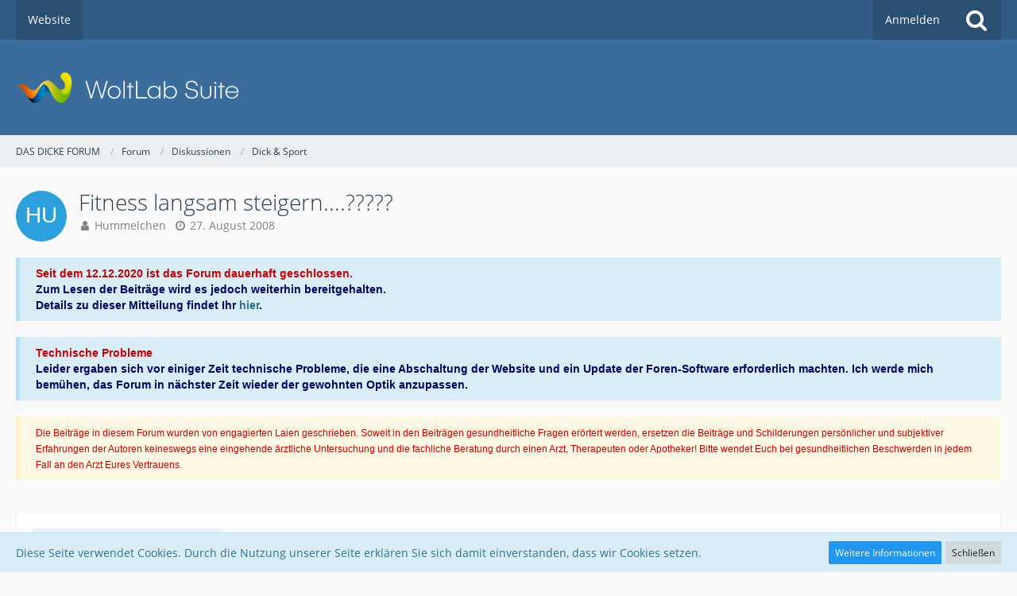

--- FILE ---
content_type: text/html; charset=UTF-8
request_url: https://www.das-dicke-forum.de/forum/index.php?thread/5365-fitness-langsam-steigern/&postID=84340
body_size: 21954
content:






<!DOCTYPE html>
<html dir="ltr" lang="de">

<head>
		
	<title>Fitness langsam steigern....?????  - Dick &amp;  Sport - DAS DICKE FORUM</title>
	
	<meta charset="utf-8">
<meta name="viewport" content="width=device-width, initial-scale=1">
<meta name="format-detection" content="telephone=no">
<meta property="og:site_name" content="DAS DICKE FORUM">
<meta property="og:title" content="Fitness langsam steigern....????? - DAS DICKE FORUM">
<meta property="og:url" content="https://www.das-dicke-forum.de/forum/index.php?thread/5365-fitness-langsam-steigern/">
<meta property="og:type" content="article">
<meta property="og:description" content="Hallo zusammen,

ich weiß, dass es hier sehr viele Forumsmitglieder gibt, die sportlich aktiv sind - das finde ich total klasse und es macht mir Hoffnung, dass da bei mir vielleicht auch was gehen könnte...

ICh war als Kind und Jugendliche schlank und…">
<meta name="description" content="Hallo zusammen,

ich weiß, dass es hier sehr viele Forumsmitglieder gibt, die sportlich aktiv sind - das finde ich total klasse und es macht mir Hoffnung, dass da bei mir vielleicht auch was gehen könnte...

ICh war als Kind und Jugendliche schlank und…">
<meta name="keywords" content="motivation, fitness, kondition, steigerung">

<!-- Stylesheets -->
<link rel="stylesheet" type="text/css" href="https://www.das-dicke-forum.de/forum/wcf/style/style-4.css?m=1631805324"><link rel="preload" href="https://www.das-dicke-forum.de/forum/wcf/font/families/Open%20Sans/OpenSans-Regular.woff2?v=1614334343" as="font" crossorigin><link rel="preload" href="https://www.das-dicke-forum.de/forum/wcf/font/fontawesome-webfont.woff2?v=4.7.0" as="font" crossorigin type="font/woff2">


<script>
	var SID_ARG_2ND	= '';
	var WCF_PATH = 'https://www.das-dicke-forum.de/forum/wcf/';
	var WSC_API_URL = 'https://www.das-dicke-forum.de/forum/';
	var SECURITY_TOKEN = '74a7e34269b9eabc59cc2dc8d5168841b5c35e62cf1d9949a13b1eff2239296a-b7Jff5w4AsNFysGRkZxWoQ==';
	var LANGUAGE_ID = 1;
	var LANGUAGE_USE_INFORMAL_VARIANT = false;
	var TIME_NOW = 1767208746;
	var LAST_UPDATE_TIME = 1631805321;
	var URL_LEGACY_MODE = false;
	var ENABLE_DEBUG_MODE = false;
	var ENABLE_PRODUCTION_DEBUG_MODE = true;
	var ENABLE_DEVELOPER_TOOLS = false;
	var WSC_API_VERSION = 2019;
	
	var REACTION_TYPES = {"1":{"title":"Gef\u00e4llt mir","renderedIcon":"<img\n\tsrc=\"https:\/\/www.das-dicke-forum.de\/forum\/wcf\/images\/reaction\/like.svg\"\n\talt=\"Gef\u00e4llt mir\"\n\tclass=\"reactionType\"\n\tdata-reaction-type-id=\"1\"\n>","iconPath":"https:\/\/www.das-dicke-forum.de\/forum\/wcf\/images\/reaction\/like.svg","showOrder":1,"reactionTypeID":1,"isAssignable":1},"2":{"title":"Danke","renderedIcon":"<img\n\tsrc=\"https:\/\/www.das-dicke-forum.de\/forum\/wcf\/images\/reaction\/thanks.svg\"\n\talt=\"Danke\"\n\tclass=\"reactionType\"\n\tdata-reaction-type-id=\"2\"\n>","iconPath":"https:\/\/www.das-dicke-forum.de\/forum\/wcf\/images\/reaction\/thanks.svg","showOrder":2,"reactionTypeID":2,"isAssignable":1},"3":{"title":"Haha","renderedIcon":"<img\n\tsrc=\"https:\/\/www.das-dicke-forum.de\/forum\/wcf\/images\/reaction\/haha.svg\"\n\talt=\"Haha\"\n\tclass=\"reactionType\"\n\tdata-reaction-type-id=\"3\"\n>","iconPath":"https:\/\/www.das-dicke-forum.de\/forum\/wcf\/images\/reaction\/haha.svg","showOrder":3,"reactionTypeID":3,"isAssignable":1},"4":{"title":"Verwirrend","renderedIcon":"<img\n\tsrc=\"https:\/\/www.das-dicke-forum.de\/forum\/wcf\/images\/reaction\/confused.svg\"\n\talt=\"Verwirrend\"\n\tclass=\"reactionType\"\n\tdata-reaction-type-id=\"4\"\n>","iconPath":"https:\/\/www.das-dicke-forum.de\/forum\/wcf\/images\/reaction\/confused.svg","showOrder":4,"reactionTypeID":4,"isAssignable":1},"5":{"title":"Traurig","renderedIcon":"<img\n\tsrc=\"https:\/\/www.das-dicke-forum.de\/forum\/wcf\/images\/reaction\/sad.svg\"\n\talt=\"Traurig\"\n\tclass=\"reactionType\"\n\tdata-reaction-type-id=\"5\"\n>","iconPath":"https:\/\/www.das-dicke-forum.de\/forum\/wcf\/images\/reaction\/sad.svg","showOrder":5,"reactionTypeID":5,"isAssignable":1},"6":{"title":"Gef\u00e4llt mir nicht","renderedIcon":"<img\n\tsrc=\"https:\/\/www.das-dicke-forum.de\/forum\/wcf\/images\/reaction\/thumbsDown.svg\"\n\talt=\"Gef\u00e4llt mir nicht\"\n\tclass=\"reactionType\"\n\tdata-reaction-type-id=\"6\"\n>","iconPath":"https:\/\/www.das-dicke-forum.de\/forum\/wcf\/images\/reaction\/thumbsDown.svg","showOrder":6,"reactionTypeID":6,"isAssignable":1}};
	
	</script>

<script src="https://www.das-dicke-forum.de/forum/wcf/js/WoltLabSuite.Core.min.js?v=1631805321"></script>
<script>
requirejs.config({
	baseUrl: 'https://www.das-dicke-forum.de/forum/wcf/js',
	urlArgs: 't=1631805321'
	
});

window.addEventListener('pageshow', function(event) {
	if (event.persisted) {
		window.location.reload();
	}
});

</script>
<script src="https://www.das-dicke-forum.de/forum/wcf/js/WoltLabSuite.Forum.min.js?v=1631805321"></script>
<noscript>
	<style>
		.jsOnly {
			display: none !important;
		}
		
		.noJsOnly {
			display: block !important;
		}
	</style>
</noscript>

<script type="application/ld+json">
{
"@context": "http://schema.org",
"@type": "WebSite",
"url": "https:\/\/www.das-dicke-forum.de\/forum\/wcf\/",
"potentialAction": {
"@type": "SearchAction",
"target": "https:\/\/www.das-dicke-forum.de\/forum\/wcf\/index.php?search\/&amp;q={search_term_string}",
"query-input": "required name=search_term_string"
}
}
</script>

<!-- Icons -->
<link rel="apple-touch-icon" sizes="180x180" href="https://www.das-dicke-forum.de/forum/wcf/images/favicon/default.apple-touch-icon.png">
<link rel="manifest" href="https://www.das-dicke-forum.de/forum/wcf/images/favicon/default.manifest.json">
<link rel="shortcut icon" href="https://www.das-dicke-forum.de/forum/wcf/images/favicon/default.favicon.ico">
<meta name="msapplication-config" content="https://www.das-dicke-forum.de/forum/wcf/images/favicon/default.browserconfig.xml">
<meta name="theme-color" content="#3a6d9c">

<link rel="canonical" href="https://www.das-dicke-forum.de/forum/index.php?thread/5365-fitness-langsam-steigern/">
		
						
		
			<script type="application/ld+json">
			{
				"@context": "http://schema.org",
				"@type": "DiscussionForumPosting",
				"@id": "https:\/\/www.das-dicke-forum.de\/forum\/index.php?thread\/5365-fitness-langsam-steigern\/",
				"mainEntityOfPage": "https:\/\/www.das-dicke-forum.de\/forum\/index.php?thread\/5365-fitness-langsam-steigern\/",
				"headline": "Fitness langsam steigern....?????",
				"articleBody": "Hallo zusammen,ich weiß, dass es hier sehr viele Forumsmitglieder gibt, die sportlich aktiv sind - das finde ich total klasse und es macht mir Hoffnung, dass da bei mir vielleicht auch was gehen könnte...ICh war als Kind und Jugendliche schlank und sehr sportlich (Leichtathletik, Schwimmen (im Verein)).Auch mit meinem Übergewicht war ich lange Zeit recht beweglich - aber seit ich ca. 140 kg wiege, ist mir jeder Schritt zuviel und ich komme aus der Puste...Zum Glück habe ich zwei Hunde und muss deswegen wenigstens täglich spazieren gehen. Aber ich umgehe z.B. den Berg zu meinem Lieblingshundegehfeld und fahre mit dem Auto hin, weil ich echt total am japsen bin wenn ich da hochkraxel...:roll:Habt ihr vielleicht ein paar Tipps wie man langsam und allmählich wieder zu mehr Fitness gelangen kann - geht das überhaupt in der Gewichtsklasse?Was ich mir jetzt schon mal vorgenommen habe ist einmal in der Woche zum Schwimmen zu gehen. Das habe ich mich die ganze Zeit nicht getraut - aber jetzt tue ich es einfach - auch wenn ich mich bei dem Gedanken meinen Körper der Öffentlichkeit präsentieren zu müssen schwer tue...Für weitere Anregungen wäre ich echt dankbar!!!!Liebe GrüßeHummelchen",
				"articleSection": "Dick &amp;  Sport",
				"datePublished": "2008-08-27T10:31:55+02:00",
				"dateModified": "2008-08-27T10:31:55+02:00",
				"author": {
					"@type": "Person",
					"name": "Hummelchen"
				},
				"image": "https:\/\/www.das-dicke-forum.de\/forum\/wcf\/images\/default-logo.png",
				"interactionStatistic": {
					"@type": "InteractionCounter",
					"interactionType": "https://schema.org/ReplyAction",
					"userInteractionCount": 21				},
				"publisher": {
					"@type": "Organization",
					"name": "DAS DICKE FORUM",
					"logo": {
						"@type": "ImageObject",
						"url": "https:\/\/www.das-dicke-forum.de\/forum\/wcf\/images\/default-logo.png",
						"width": 281,
						"height": 40					}
				}
			}
		</script>
		</head>

<body id="tpl_wbb_thread"
	itemscope itemtype="http://schema.org/WebPage" itemid="https://www.das-dicke-forum.de/forum/index.php?thread/5365-fitness-langsam-steigern/"	data-template="thread" data-application="wbb" data-page-id="46" data-page-identifier="com.woltlab.wbb.Thread"	data-board-id="17" data-thread-id="5365"	class=" mobileShowPaginationTop">

<span id="top"></span>

<div id="pageContainer" class="pageContainer">
	
	
	<div id="pageHeaderContainer" class="pageHeaderContainer">
	<header id="pageHeader" class="pageHeader">
		<div id="pageHeaderPanel" class="pageHeaderPanel">
			<div class="layoutBoundary">
				<div class="box mainMenu" data-box-identifier="com.woltlab.wcf.MainMenu">
			
		
	<div class="boxContent">
		<nav aria-label="Hauptmenü">
	<ol class="boxMenu">
		
		
					<li class="" data-identifier="com.woltlab.wcf.generic18">
				<a href="https://www.das-dicke-forum.de" class="boxMenuLink">
					<span class="boxMenuLinkTitle">Website</span>
									</a>
				
				</li>				
																	
		
	</ol>
</nav>	</div>
</div>				
				<nav id="topMenu" class="userPanel">
		
	<ul class="userPanelItems">
												<!-- login box -->
				<li id="userLogin">
					<a class="loginLink" href="https://www.das-dicke-forum.de/forum/wcf/index.php?login/">Anmelden</a>
					<div id="loginForm" class="loginForm" style="display: none">
						<form method="post" action="https://www.das-dicke-forum.de/forum/wcf/index.php?login/">
							<section class="section loginFormLogin">
								<h2 class="sectionTitle">Anmeldung</h2>
								
								<dl>
									<dt><label for="username">Benutzername oder E-Mail-Adresse</label></dt>
									<dd>
										<input type="text" id="username" name="username" value="" required class="long" autocomplete="username">
									</dd>
								</dl>
								
								<dl>
									<dt><label for="password">Kennwort</label></dt>
									<dd>
										<input type="password" id="password" name="password" value="" class="long" autocomplete="current-password">
										<small><a href="https://www.das-dicke-forum.de/forum/wcf/index.php?lost-password/">Kennwort vergessen</a></small>
									</dd>
								</dl>
								
								
								
								<div class="userLoginButtons">
									<input type="submit" value="Absenden" accesskey="s">
									<input type="hidden" name="url" value="/forum/index.php?thread/5365-fitness-langsam-steigern/&amp;postID=84340">
									<input type="hidden" name="t" value="74a7e34269b9eabc59cc2dc8d5168841b5c35e62cf1d9949a13b1eff2239296a-b7Jff5w4AsNFysGRkZxWoQ==">
								</div>
							</section>
							
														
							
						</form>
					</div>
					
					</li>
							
								
							
		<!-- page search -->
					<li>
				<a href="https://www.das-dicke-forum.de/forum/wcf/index.php?search/" class="jsTooltip" title="Suche"><span class="icon icon32 fa-search"></span> <span>Suche</span></a>
				<span id="userPanelSearchButton" style="display: none"></span>
			</li>
			</ul>
</nav>
			</div>
		</div>
		
		<div id="pageHeaderFacade" class="pageHeaderFacade">
			<div class="layoutBoundary">
				<div id="pageHeaderLogo" class="pageHeaderLogo">
		
	<a href="https://www.das-dicke-forum.de/forum/">
		<img src="https://www.das-dicke-forum.de/forum/wcf/images/default-logo.png" alt="" class="pageHeaderLogoLarge" height="40" width="281" loading="eager">
		<img src="https://www.das-dicke-forum.de/forum/wcf/images/default-logo-small.png" alt="" class="pageHeaderLogoSmall" height="60" width="110" loading="eager">
		
		
	</a>
</div>
				
					

					
		
			
	
<div id="pageHeaderSearch" class="pageHeaderSearch">
	<form method="post" action="https://www.das-dicke-forum.de/forum/wcf/index.php?search/">
		<div id="pageHeaderSearchInputContainer" class="pageHeaderSearchInputContainer">
			<div class="pageHeaderSearchType dropdown">
				<a href="#" class="button dropdownToggle"><span class="pageHeaderSearchTypeLabel">Dieses Thema</span></a>
				<ul class="dropdownMenu">
					<li><a href="#" data-extended-link="https://www.das-dicke-forum.de/forum/wcf/index.php?search/" data-object-type="everywhere">Alles</a></li>
					<li class="dropdownDivider"></li>
					
											<li><a href="#" data-extended-link="https://www.das-dicke-forum.de/forum/wcf/index.php?search/&amp;types%5B%5D=com.woltlab.wbb.post" data-object-type="com.woltlab.wbb.post" data-parameters='{ "threadID": 5365 }'>Dieses Thema</a></li>		<li><a href="#" data-extended-link="https://www.das-dicke-forum.de/forum/wcf/index.php?search/&amp;types%5B%5D=com.woltlab.wbb.post" data-object-type="com.woltlab.wbb.post" data-parameters='{ "boardIDs[]": 17 }'>Dieses Forum</a></li>
						
						<li class="dropdownDivider"></li>
					
					
																													<li><a href="#" data-extended-link="https://www.das-dicke-forum.de/forum/wcf/index.php?search/&amp;types%5B%5D=com.woltlab.wbb.post" data-object-type="com.woltlab.wbb.post">Forum</a></li>
																								<li><a href="#" data-extended-link="https://www.das-dicke-forum.de/forum/wcf/index.php?search/&amp;types%5B%5D=com.woltlab.wcf.article" data-object-type="com.woltlab.wcf.article">Artikel</a></li>
																								<li><a href="#" data-extended-link="https://www.das-dicke-forum.de/forum/wcf/index.php?search/&amp;types%5B%5D=com.woltlab.wcf.page" data-object-type="com.woltlab.wcf.page">Seiten</a></li>
																
					<li class="dropdownDivider"></li>
					<li><a class="pageHeaderSearchExtendedLink" href="https://www.das-dicke-forum.de/forum/wcf/index.php?search/">Erweiterte Suche</a></li>
				</ul>
			</div>
			
			<input type="search" name="q" id="pageHeaderSearchInput" class="pageHeaderSearchInput" placeholder="Suchbegriff eingeben" autocomplete="off" value="" required>
			
			<button class="pageHeaderSearchInputButton button" type="submit">
				<span class="icon icon16 fa-search pointer" title="Suche"></span>
			</button>
			
			<div id="pageHeaderSearchParameters"></div>
			
						
			<input type="hidden" name="t" value="74a7e34269b9eabc59cc2dc8d5168841b5c35e62cf1d9949a13b1eff2239296a-b7Jff5w4AsNFysGRkZxWoQ==">
		</div>
	</form>
</div>

	</div>
		</div>
		
		</header>
	
	
</div>
	
	
	
	
	
	<div class="pageNavigation">
	<div class="layoutBoundary">
			<nav class="breadcrumbs" aria-label="Verlaufsnavigation">
		<ol itemprop="breadcrumb" itemscope itemtype="http://schema.org/BreadcrumbList">
			<li title="DAS DICKE FORUM" itemprop="itemListElement" itemscope itemtype="http://schema.org/ListItem">
							<a href="https://www.das-dicke-forum.de/forum/wcf/" itemprop="item"><span itemprop="name">DAS DICKE FORUM</span></a>
															<meta itemprop="position" content="1">
																					</li>
														
											<li title="Forum" itemprop="itemListElement" itemscope itemtype="http://schema.org/ListItem">
							<a href="https://www.das-dicke-forum.de/forum/" itemprop="item"><span itemprop="name">Forum</span></a>
															<meta itemprop="position" content="2">
																					</li>
														
											<li title="Diskussionen" itemprop="itemListElement" itemscope itemtype="http://schema.org/ListItem">
							<a href="https://www.das-dicke-forum.de/forum/index.php?board/4-diskussionen/" itemprop="item"><span itemprop="name">Diskussionen</span></a>
															<meta itemprop="position" content="3">
																					</li>
														
											<li title="Dick &amp;  Sport" itemprop="itemListElement" itemscope itemtype="http://schema.org/ListItem">
							<a href="https://www.das-dicke-forum.de/forum/index.php?board/17-dick-sport/" itemprop="item"><span itemprop="name">Dick &amp;  Sport</span></a>
															<meta itemprop="position" content="4">
																					</li>
		</ol>
	</nav>
		
		
	</div>
</div>
	
	
	
	<section id="main" class="main" role="main">
		<div class="layoutBoundary">
			
			
			<div id="content" class="content">
								
																<header class="contentHeader messageGroupContentHeader wbbThread" data-thread-id="5365" data-is-closed="0" data-is-deleted="0" data-is-disabled="0" data-is-sticky="0" data-is-announcement="0" data-is-link="0">
		<div class="contentHeaderIcon">
			<img src="[data-uri]" width="64" height="64" alt="" class="userAvatarImage">			
									
		</div>
		
		<div class="contentHeaderTitle">
			<h1 class="contentTitle">Fitness langsam steigern....?????</h1>
			<ul class="inlineList contentHeaderMetaData">
				
				
								
				<li>
					<span class="icon icon16 fa-user"></span>
					<span>Hummelchen</span>				</li>
				
				<li>
					<span class="icon icon16 fa-clock-o"></span>
					<a href="https://www.das-dicke-forum.de/forum/index.php?thread/5365-fitness-langsam-steigern/"><time datetime="2008-08-27T10:31:55+02:00" class="datetime" data-timestamp="1219825915" data-date="27. August 2008" data-time="10:31" data-offset="7200">27. August 2008</time></a>
				</li>
				
								
								
				
			</ul>
		</div>
		
		
	</header>
													
				
	<div class="userNotice">
				
		
					
			<div class="info notice" role="status">
										
					<font face="Verdana, Arial, Helvetica, sans-serif"><strong><font color="#CC0000">Seit dem 12.12.2020 ist das Forum dauerhaft geschlossen.</font> <br> <font color="#000066">Zum Lesen der Beiträge wird es jedoch weiterhin bereitgehalten. <br> Details zu dieser Mitteilung findet Ihr <a href="https://www.das-dicke-forum.de/forum/index.php?thread/10357-schlie%C3%9Fung-des-forums/" target="_blank">hier</a>.</strong></font></font>				</div>
							<div class="info notice" role="status">
										
					<font face="Verdana, Arial, Helvetica, sans-serif"><strong><font color="#CC0000">Technische Probleme</font> <br> <font color="#000066">Leider ergaben sich vor einiger Zeit technische Probleme, die eine Abschaltung der Website und ein Update der Foren-Software erforderlich machten. Ich werde mich bemühen, das Forum in nächster Zeit wieder der gewohnten Optik anzupassen.</strong></font></font>				</div>
							<div class="warning notice" role="status">
										
					<font color="#CC0000"><font face="Verdana, Arial, Helvetica, sans-serif"><b><small>Die Beiträge in diesem Forum wurden von engagierten Laien geschrieben. Soweit in den Beiträgen gesundheitliche Fragen erörtert werden, ersetzen die Beiträge und Schilderungen persönlicher und subjektiver Erfahrungen der Autoren keineswegs eine eingehende ärztliche Untersuchung und die fachliche Beratung durch einen Arzt, Therapeuten oder Apotheker! Bitte wendet Euch bei gesundheitlichen Beschwerden in jedem Fall an den Arzt Eures Vertrauens.</small></b></font></font>				</div>
		
		</div>
				
				



	<div class="section">
		<ul class="wbbThreadPostList messageList jsClipboardContainer" data-type="com.woltlab.wbb.post">
													



			
		
		
		
	
	
			<li
			id="post74740"
			class="
				anchorFixedHeader
															"
		>
			<article class="wbbPost message messageSidebarOrientationLeft jsClipboardObject jsMessage"
				data-post-id="74740" data-can-edit="0" data-can-edit-inline="0"
				data-is-closed="0" data-is-deleted="0" data-is-disabled="0"
								data-object-id="74740" data-object-type="com.woltlab.wbb.likeablePost" data-user-id=""								itemid="https://www.das-dicke-forum.de/forum/index.php?thread/5365-fitness-langsam-steigern/&amp;postID=74740#post74740"
			>
				
					 
		
<aside role="presentation" class="messageSidebar guest">
	<div class="messageAuthor">
		
		
					<div class="userAvatar">
				<span><img src="[data-uri]" width="128" height="128" alt="" class="userAvatarImage"></span>
			</div>
			
			<div class="messageAuthorContainer">
									<span class="username">Hummelchen</span>
								
				
			</div>
			
			<div class="userTitle">
				<span class="badge">Gast</span>
			</div>
			</div>
	
			
		
				
		
	</aside>
				
				<div class="messageContent">
					<header class="messageHeader">
						<div class="messageHeaderBox">
							<ul class="messageHeaderMetaData">
								<li><a href="https://www.das-dicke-forum.de/forum/index.php?thread/5365-fitness-langsam-steigern/&amp;postID=74740#post74740" class="permalink messagePublicationTime"><time datetime="2008-08-27T10:31:55+02:00" class="datetime" data-timestamp="1219825915" data-date="27. August 2008" data-time="10:31" data-offset="7200">27. August 2008</time></a></li>
								
								
							</ul>
							
							<ul class="messageStatus">
																																																
								
							</ul>
						</div>
						
						<ul class="messageQuickOptions">
															
														
															<li>
									<a href="https://www.das-dicke-forum.de/forum/index.php?thread/5365-fitness-langsam-steigern/&amp;postID=74740#post74740" class="jsTooltip wsShareButton" title="Teilen" data-link-title="Fitness langsam steigern....?????">#1</a>
								</li>
														
														
							
						</ul>
						
						
					</header>
					
					<div class="messageBody">
												
												
						
						
						<div class="messageText">
														
							Hallo zusammen,

ich weiß, dass es hier sehr viele Forumsmitglieder gibt, die sportlich aktiv sind - das finde ich total klasse und es macht mir Hoffnung, dass da bei mir vielleicht auch was gehen könnte...

ICh war als Kind und Jugendliche schlank und sehr sportlich (Leichtathletik, Schwimmen (im Verein)).

Auch mit meinem Übergewicht war ich lange Zeit recht beweglich - aber seit ich ca. 140 kg wiege, ist mir jeder Schritt zuviel und ich komme aus der Puste...Zum Glück habe ich zwei Hunde und muss deswegen wenigstens täglich spazieren gehen. Aber ich umgehe z.B. den Berg zu meinem Lieblingshundegehfeld und fahre mit dem Auto hin, weil ich echt total am japsen bin wenn ich da hochkraxel...:roll:

Habt ihr vielleicht ein paar Tipps wie man langsam und allmählich wieder zu mehr Fitness gelangen kann - geht das überhaupt in der Gewichtsklasse?

Was ich mir jetzt schon mal vorgenommen habe ist einmal in der Woche zum Schwimmen zu gehen. Das habe ich mich die ganze Zeit nicht getraut - aber jetzt tue ich es einfach - auch wenn ich mich bei dem Gedanken meinen Körper der Öffentlichkeit präsentieren zu müssen schwer tue...

Für weitere Anregungen wäre ich echt dankbar!!!!

Liebe Grüße
Hummelchen						</div>
						
						
					</div>
					
					<footer class="messageFooter">
												
												
						
						
						<div class="messageFooterNotes">
														
														
														
														
							
						</div>
						
						<div class="messageFooterGroup">
							
																					
							<ul class="messageFooterButtonsExtra buttonList smallButtons jsMobileNavigationExtra">
																																								
							</ul>
							
							<ul class="messageFooterButtons buttonList smallButtons jsMobileNavigation">
																<li class="jsQuoteMessage" data-object-id="74740" data-is-quoted="0"><a href="#" title="Zitieren" class="button jsTooltip"><span class="icon icon16 fa-quote-left"></span> <span class="invisible">Zitieren</span></a></li>																								
							</ul>
						</div>

						
					</footer>
				</div>
			</article>
		</li>
		
	
	
		
					
				
		
		
		
	
	
			<li
			id="post74743"
			class="
				anchorFixedHeader
															"
		>
			<article class="wbbPost message messageSidebarOrientationLeft jsClipboardObject jsMessage"
				data-post-id="74743" data-can-edit="0" data-can-edit-inline="0"
				data-is-closed="0" data-is-deleted="0" data-is-disabled="0"
								data-object-id="74743" data-object-type="com.woltlab.wbb.likeablePost" data-user-id=""								itemid="https://www.das-dicke-forum.de/forum/index.php?thread/5365-fitness-langsam-steigern/&amp;postID=74743#post74743"
			>
				
				
<aside role="presentation" class="messageSidebar guest">
	<div class="messageAuthor">
		
		
					<div class="userAvatar">
				<span><img src="[data-uri]" width="128" height="128" alt="" class="userAvatarImage"></span>
			</div>
			
			<div class="messageAuthorContainer">
									<span class="username">Wasserratte</span>
								
				
			</div>
			
			<div class="userTitle">
				<span class="badge">Gast</span>
			</div>
			</div>
	
			
		
				
		
	</aside>
				
				<div class="messageContent">
					<header class="messageHeader">
						<div class="messageHeaderBox">
							<ul class="messageHeaderMetaData">
								<li><a href="https://www.das-dicke-forum.de/forum/index.php?thread/5365-fitness-langsam-steigern/&amp;postID=74743#post74743" class="permalink messagePublicationTime"><time datetime="2008-08-27T11:33:06+02:00" class="datetime" data-timestamp="1219829586" data-date="27. August 2008" data-time="11:33" data-offset="7200">27. August 2008</time></a></li>
								
								
							</ul>
							
							<ul class="messageStatus">
																																																
								
							</ul>
						</div>
						
						<ul class="messageQuickOptions">
															
														
															<li>
									<a href="https://www.das-dicke-forum.de/forum/index.php?thread/5365-fitness-langsam-steigern/&amp;postID=74743#post74743" class="jsTooltip wsShareButton" title="Teilen" data-link-title="Fitness langsam steigern....?????">#2</a>
								</li>
														
														
							
						</ul>
						
						
					</header>
					
					<div class="messageBody">
												
												
						
						
						<div class="messageText">
														
							Hallo Hummelchen,

finde ich super, dass du wieder ins Schwimmbad willst! Schwimmen ist super um Kondition aufzubauen. :daumen:

Wichtig ist, dass du dich beim Sport nicht unter Druck setzt und immer dein Tempo selbst bestimmst. Setze dir kleine Ziele. Dann merkst du sehr schnell wie sich dein Fitness-Level verbessert und du hast öfter Erfolgsgefühle.

Vergleiche dich nie mit anderen. Sondern verfolge einfach deine persönlichen Ziele. Ein Sporttagebuch kann beim setzen und verfolgen der Ziele helfen. 

Außerdem sollte man nur Sachen machen, die einem Spaß machen, dann bleibt man am Ball. Kondition verbessert man dadurch, dass man regelmäßig etwas macht. Viele Menschen übertreiben in ihrem Eifer gerne und hören deshalb schnell gefrustet auf. Deshalb einfach ruhig und entspannt an die Sache gehen.

Klar, Schwimmbad kostet wegen der Bekleidung nochmal extra Überwindung... Aber ich habe die Erfahrung gemacht, dass ich meistens nicht die einzige Dicke im Schwimmbad bin. Konzentriere dich einfach auf dich selbst und deinen Sport. Du machst es für dich und davon sollte dich niemand abhalten können! :grins:						</div>
						
						
					</div>
					
					<footer class="messageFooter">
												
												
						
						
						<div class="messageFooterNotes">
														
														
														
														
							
						</div>
						
						<div class="messageFooterGroup">
							
																					
							<ul class="messageFooterButtonsExtra buttonList smallButtons jsMobileNavigationExtra">
																																								
							</ul>
							
							<ul class="messageFooterButtons buttonList smallButtons jsMobileNavigation">
																<li class="jsQuoteMessage" data-object-id="74743" data-is-quoted="0"><a href="#" title="Zitieren" class="button jsTooltip"><span class="icon icon16 fa-quote-left"></span> <span class="invisible">Zitieren</span></a></li>																								
							</ul>
						</div>

						
					</footer>
				</div>
			</article>
		</li>
		
	
	
		
					
				
		
		
		
	
	
			<li
			id="post74744"
			class="
				anchorFixedHeader
															"
		>
			<article class="wbbPost message messageSidebarOrientationLeft jsClipboardObject jsMessage"
				data-post-id="74744" data-can-edit="0" data-can-edit-inline="0"
				data-is-closed="0" data-is-deleted="0" data-is-disabled="0"
								data-object-id="74744" data-object-type="com.woltlab.wbb.likeablePost" data-user-id=""								itemid="https://www.das-dicke-forum.de/forum/index.php?thread/5365-fitness-langsam-steigern/&amp;postID=74744#post74744"
			>
				
				
<aside role="presentation" class="messageSidebar guest">
	<div class="messageAuthor">
		
		
					<div class="userAvatar">
				<span><img src="[data-uri]" width="128" height="128" alt="" class="userAvatarImage"></span>
			</div>
			
			<div class="messageAuthorContainer">
									<span class="username">Borussennici</span>
								
				
			</div>
			
			<div class="userTitle">
				<span class="badge">Gast</span>
			</div>
			</div>
	
			
		
				
		
	</aside>
				
				<div class="messageContent">
					<header class="messageHeader">
						<div class="messageHeaderBox">
							<ul class="messageHeaderMetaData">
								<li><a href="https://www.das-dicke-forum.de/forum/index.php?thread/5365-fitness-langsam-steigern/&amp;postID=74744#post74744" class="permalink messagePublicationTime"><time datetime="2008-08-27T11:53:46+02:00" class="datetime" data-timestamp="1219830826" data-date="27. August 2008" data-time="11:53" data-offset="7200">27. August 2008</time></a></li>
								
								
							</ul>
							
							<ul class="messageStatus">
																																																
								
							</ul>
						</div>
						
						<ul class="messageQuickOptions">
															
														
															<li>
									<a href="https://www.das-dicke-forum.de/forum/index.php?thread/5365-fitness-langsam-steigern/&amp;postID=74744#post74744" class="jsTooltip wsShareButton" title="Teilen" data-link-title="Regelmäßigkeit ist wohl das Beste">#3</a>
								</li>
														
														
							
						</ul>
						
						
					</header>
					
					<div class="messageBody">
												
												
						
						
						<div class="messageText">
														
							Liebes Hummelchen!
 
Ich kann dir kaum gute Ratschläge geben, möchte das auch gar nicht, denn du scheinst als aktive Sportlerin viel mehr Erfahrung zu haben als ich. Aber ich möchte dir etwas erzählen:
 
Ich bin 27 Jahre alt und auch sehr stark übergewichtig (keine Ahnung wie schwer, ich wiege mich nicht, kontrolliere nur meinen Bauchumfang).
 
Im Februar 2008 habe ich einen Kurzurlaub an der Nordsee gemacht, bin in dem Zusammenhang das erste Mal nach mehreren Jahren wieder schwimmen gegangen (im Solebad, nicht in der Nordsee ;)). Und ich merkte, wie "leistungsstark" (natürlich verhältnismäßig) ich im Wasser war. Aber wie das so ist, der gute Vorsatz, von nun an auch zu Hause wieder regelmäßig Schwimmen zu gehen, ging in der Arbeit und auch der Bequemlichkeit unter. 
 
Nun hatte ich im April diesen Jahres als BVB-Fan (daher BorussenNici) das riesige Glück mit der BVB - Fanabteilung mit einem Sonderzug zum DFB-Pokalendspiel fahren zu dürfen. Welche Sorgen habe ich mir vorher gemacht, weil ich auch alles andere als fit bin. Und dann hat alles ganz wunderbar geklappt. Aber natürlich merkt man, dass man nicht fit ist. Ganz klar.
 
Nun bin ich vor einigen Wochen an einem Sonntag morgen Schwimmen gegangen. Gut, ich gestehe: es war nicht das "nächstliegende", da hätte ich ja jemand treffen können, der mich kennt, nein, es war 45 km entfernt. Den nächsten Sonntag bin ich dann ins nächstliegende gefahren und seitdem gehe ich oft mehrmals die Woche, aber zumindest einmal die Woche ins Bad, mache Wassergymnastik oder schwimme. Ich habe mir eine Wertkarte gekauft, damit ich erstens den Rabatt bekomme und zweitens irgendwo auch eine zusätzliche Motivation habe. Meine Schwester besucht zur Zeit im gleichen Bad einen "professionellen" Wassergymnastikkurs und wir gehen auch mal gemeinsam schwimmen, was wegen unserer unterschiedlichen Arbeitszeiten schwierig ist, zudem besucht sie vor der Arbeit das Frühschwimmen, was ich mir für mich nicht vorstellen kann. Wir haben uns auch Poolnudeln und ich mir auch Aquafins gekauft, ich muss das noch ausprobieren.
 
Meine Schwester ist auch übergewichtig und nimmt zur Zeit stark ab. Ich mache das nicht mehr (stark abnehmen wollen), weil ich damit letztes und dieses Jahr ziemlich aufs Gesicht gefallen bin. Jojoooooooo läßt grüßen. :( Was ich wohl zur Zeit mache, ist auf die Ernährung achten, was uns zu Hause leichter fällt, seitdem bei meiner Mutter Diabetes festgestellt wurde. Da wir einen Familienbetrieb haben und meine Schwester auch einen sehr vereinnahmenden Job hat, stand Essen bei uns oft nur als "Übel" auf dem Tagesplan, aber wenn man frisch kochen will, benötigt das auch Zeit. 
 
Nun habe ich letzten Sonntag mit mehreren den Longinusturm (Aussichtsturm) in Nottuln besucht und bin da "raufgeklettert". Ich war erkältet und ziemlich verschnupft, habe kleinere Pausen zwischendurch gemacht. Aber das "Schlimme" war, dass meine kurzen Beinchen meinen schweren Körper die hohen Stufen hochdrücken mußten. Als ich oben ankam, war ich aber kaum außer Atem und das war nach einem tiefen Zug Luft einatmen vorbei. Und da hab ich mir gedacht: Mensch, das liegt am Schwimmen und an der Wassergymnastik. Das hat mich richtig motivert, weiterzumachen.
 
Ich liebe das Internet, aber was ich wirklich schade finde, ist, dass man nicht reinkriechen kann und sich in Realität treffen. Ich bin mir sicher, dann gäbe es einen "DickenSportClub" hier, der regelmäßig schwimmt und sportelt.
 
Und bitte, trau dich schwimmen zu gehen. Du wirst sehen, dass es viele dicke Menschen gibt, Menschen mit Amputationen, mit Feuermalen usw. Mir hat ein Trick für mein Ego merkwürdigerweise sehr geholfen: ich hab mir diese Wertkarte (so eine Art Kreditkarte für das Schwimmbad) gekauft und marschiere zu Beginn zur Kasse mit meiner Sporttasche und zeige die Karte vor, als wenn ich Leistungsschwimmerin wäre und die anderen neben mir "Spaßschwimmer". Das klingt vielleicht bescheuert, aber mir hat es geholfen. Und nun noch eine kleine lustige Geschichte: ich ging letztens abends schwimmen und sah den Wagen meines Kollegen auf dem Schwimmbadparkplatz. Ich war unsicher, ging dann aber hinein. In der Dusche sah ich seine Frau und seine kleine Tochter, er war nicht dabei. Sie kamen vom "Kinderschwimmen". Ich habe sie begrüßt, sie antwortete nur: "Hallo, ich kann nichts sehen, ich bin kurzsichtig". Das stimmt, ohne Brille ist die sehr nette Dame blind wie ein Maulwurf. Da hab ich mir ganz umsonst Sorgen gemacht, desweiteren kann sich jeder, der mich "angezogen" kennt, vorstellen, dass ich nicht Größe 38 im Badeanzug habe.
 
Ich drücke dir die Daumen, dass das Schwimmen bei dir gut klappt!
 
Ganz viele liebe Grüße sendet
 
Nici						</div>
						
						
					</div>
					
					<footer class="messageFooter">
												
												
						
						
						<div class="messageFooterNotes">
														
														
														
														
							
						</div>
						
						<div class="messageFooterGroup">
							
																					
							<ul class="messageFooterButtonsExtra buttonList smallButtons jsMobileNavigationExtra">
																																								
							</ul>
							
							<ul class="messageFooterButtons buttonList smallButtons jsMobileNavigation">
																<li class="jsQuoteMessage" data-object-id="74744" data-is-quoted="0"><a href="#" title="Zitieren" class="button jsTooltip"><span class="icon icon16 fa-quote-left"></span> <span class="invisible">Zitieren</span></a></li>																								
							</ul>
						</div>

						
					</footer>
				</div>
			</article>
		</li>
		
	
	
		
					
				
		
		
		
	
	
			<li
			id="post74748"
			class="
				anchorFixedHeader
															"
		>
			<article class="wbbPost message messageSidebarOrientationLeft jsClipboardObject jsMessage"
				data-post-id="74748" data-can-edit="0" data-can-edit-inline="0"
				data-is-closed="0" data-is-deleted="0" data-is-disabled="0"
								data-object-id="74748" data-object-type="com.woltlab.wbb.likeablePost" data-user-id=""								itemid="https://www.das-dicke-forum.de/forum/index.php?thread/5365-fitness-langsam-steigern/&amp;postID=74748#post74748"
			>
				
				
<aside role="presentation" class="messageSidebar guest">
	<div class="messageAuthor">
		
		
					<div class="userAvatar">
				<span><img src="[data-uri]" width="128" height="128" alt="" class="userAvatarImage"></span>
			</div>
			
			<div class="messageAuthorContainer">
									<span class="username">Hummelchen</span>
								
				
			</div>
			
			<div class="userTitle">
				<span class="badge">Gast</span>
			</div>
			</div>
	
			
		
				
		
	</aside>
				
				<div class="messageContent">
					<header class="messageHeader">
						<div class="messageHeaderBox">
							<ul class="messageHeaderMetaData">
								<li><a href="https://www.das-dicke-forum.de/forum/index.php?thread/5365-fitness-langsam-steigern/&amp;postID=74748#post74748" class="permalink messagePublicationTime"><time datetime="2008-08-27T14:06:37+02:00" class="datetime" data-timestamp="1219838797" data-date="27. August 2008" data-time="14:06" data-offset="7200">27. August 2008</time></a></li>
								
								
							</ul>
							
							<ul class="messageStatus">
																																																
								
							</ul>
						</div>
						
						<ul class="messageQuickOptions">
															
														
															<li>
									<a href="https://www.das-dicke-forum.de/forum/index.php?thread/5365-fitness-langsam-steigern/&amp;postID=74748#post74748" class="jsTooltip wsShareButton" title="Teilen" data-link-title="Fitness langsam steigern....?????">#4</a>
								</li>
														
														
							
						</ul>
						
						
					</header>
					
					<div class="messageBody">
												
												
						
						
						<div class="messageText">
														
							@Wasserratte: danke für deine Antwort - ich habe deinen Beitrag über das Schwimmen im Verein gelesen und muss dir sagen, dass ich das ganz toll finde und ich dich echt ein bisschen dafür bewundere. Ich war bis Mitte zwanzig mehr im Wasser als an Land anzutreffen - also auch eine richtige Wasserratte - und das fehlt mir schon sehr...

Der Entschluss jetzt doch wieder schwimmen zugehen wurde bei mir durch einen Traum ausgelöst: ich habe geträumt, dass ich wie blöde trainiert hätte und dann zu einem Wettkampf gegangen bin und alle anderen (die mich zunächst ausgelacht haben) besiegt habe... Klingt vielleicht dumm, aber ich habe diesen Traum irgendwie als Signal aufgefasst...

Ich will zwar keine Wettkämpfe bestreiten aber wieder schwimmen gehen...

LG
Hummelchen						</div>
						
						
					</div>
					
					<footer class="messageFooter">
												
												
						
						
						<div class="messageFooterNotes">
														
														
														
														
							
						</div>
						
						<div class="messageFooterGroup">
							
																					
							<ul class="messageFooterButtonsExtra buttonList smallButtons jsMobileNavigationExtra">
																																								
							</ul>
							
							<ul class="messageFooterButtons buttonList smallButtons jsMobileNavigation">
																<li class="jsQuoteMessage" data-object-id="74748" data-is-quoted="0"><a href="#" title="Zitieren" class="button jsTooltip"><span class="icon icon16 fa-quote-left"></span> <span class="invisible">Zitieren</span></a></li>																								
							</ul>
						</div>

						
					</footer>
				</div>
			</article>
		</li>
		
	
	
		
					
				
		
		
		
	
	
			<li
			id="post74750"
			class="
				anchorFixedHeader
															"
		>
			<article class="wbbPost message messageSidebarOrientationLeft jsClipboardObject jsMessage"
				data-post-id="74750" data-can-edit="0" data-can-edit-inline="0"
				data-is-closed="0" data-is-deleted="0" data-is-disabled="0"
								data-object-id="74750" data-object-type="com.woltlab.wbb.likeablePost" data-user-id=""								itemid="https://www.das-dicke-forum.de/forum/index.php?thread/5365-fitness-langsam-steigern/&amp;postID=74750#post74750"
			>
				
				
<aside role="presentation" class="messageSidebar guest">
	<div class="messageAuthor">
		
		
					<div class="userAvatar">
				<span><img src="[data-uri]" width="128" height="128" alt="" class="userAvatarImage"></span>
			</div>
			
			<div class="messageAuthorContainer">
									<span class="username">Hummelchen</span>
								
				
			</div>
			
			<div class="userTitle">
				<span class="badge">Gast</span>
			</div>
			</div>
	
			
		
				
		
	</aside>
				
				<div class="messageContent">
					<header class="messageHeader">
						<div class="messageHeaderBox">
							<ul class="messageHeaderMetaData">
								<li><a href="https://www.das-dicke-forum.de/forum/index.php?thread/5365-fitness-langsam-steigern/&amp;postID=74750#post74750" class="permalink messagePublicationTime"><time datetime="2008-08-27T14:11:14+02:00" class="datetime" data-timestamp="1219839074" data-date="27. August 2008" data-time="14:11" data-offset="7200">27. August 2008</time></a></li>
								
								
							</ul>
							
							<ul class="messageStatus">
																																																
								
							</ul>
						</div>
						
						<ul class="messageQuickOptions">
															
														
															<li>
									<a href="https://www.das-dicke-forum.de/forum/index.php?thread/5365-fitness-langsam-steigern/&amp;postID=74750#post74750" class="jsTooltip wsShareButton" title="Teilen" data-link-title="Fitness langsam steigern....?????">#5</a>
								</li>
														
														
							
						</ul>
						
						
					</header>
					
					<div class="messageBody">
												
												
						
						
						<div class="messageText">
														
							@Nici:

Du hast mir echt Mut gemacht mit deinem Beitrag - vielen Dank. 

Ich hatte mir auch schon überlegt in einen Aquafitnesskurs zu gehen - aber mich nicht getraut - eben auf Grund meiner nicht vorhanden Kondition...

Ich möchte es diesmal ganz langsam angehen und mir nicht zu viel vorzunehmen - ich neige nämlich ein bisschen dazu zu schnell zu viel zu wollen - dann ist der Frust vorprogrammiert...

LG
Hummelchen						</div>
						
						
					</div>
					
					<footer class="messageFooter">
												
												
						
						
						<div class="messageFooterNotes">
														
														
														
														
							
						</div>
						
						<div class="messageFooterGroup">
							
																					
							<ul class="messageFooterButtonsExtra buttonList smallButtons jsMobileNavigationExtra">
																																								
							</ul>
							
							<ul class="messageFooterButtons buttonList smallButtons jsMobileNavigation">
																<li class="jsQuoteMessage" data-object-id="74750" data-is-quoted="0"><a href="#" title="Zitieren" class="button jsTooltip"><span class="icon icon16 fa-quote-left"></span> <span class="invisible">Zitieren</span></a></li>																								
							</ul>
						</div>

						
					</footer>
				</div>
			</article>
		</li>
		
	
	
		
					
				
		
		
		
	
	
			<li
			id="post74752"
			class="
				anchorFixedHeader
															"
		>
			<article class="wbbPost message messageSidebarOrientationLeft jsClipboardObject jsMessage"
				data-post-id="74752" data-can-edit="0" data-can-edit-inline="0"
				data-is-closed="0" data-is-deleted="0" data-is-disabled="0"
								data-object-id="74752" data-object-type="com.woltlab.wbb.likeablePost" data-user-id=""								itemid="https://www.das-dicke-forum.de/forum/index.php?thread/5365-fitness-langsam-steigern/&amp;postID=74752#post74752"
			>
				
				
<aside role="presentation" class="messageSidebar guest">
	<div class="messageAuthor">
		
		
					<div class="userAvatar">
				<span><img src="[data-uri]" width="128" height="128" alt="" class="userAvatarImage"></span>
			</div>
			
			<div class="messageAuthorContainer">
									<span class="username">Borussennici</span>
								
				
			</div>
			
			<div class="userTitle">
				<span class="badge">Gast</span>
			</div>
			</div>
	
			
		
				
		
	</aside>
				
				<div class="messageContent">
					<header class="messageHeader">
						<div class="messageHeaderBox">
							<ul class="messageHeaderMetaData">
								<li><a href="https://www.das-dicke-forum.de/forum/index.php?thread/5365-fitness-langsam-steigern/&amp;postID=74752#post74752" class="permalink messagePublicationTime"><time datetime="2008-08-27T14:29:12+02:00" class="datetime" data-timestamp="1219840152" data-date="27. August 2008" data-time="14:29" data-offset="7200">27. August 2008</time></a></li>
								
								
							</ul>
							
							<ul class="messageStatus">
																																																
								
							</ul>
						</div>
						
						<ul class="messageQuickOptions">
															
														
															<li>
									<a href="https://www.das-dicke-forum.de/forum/index.php?thread/5365-fitness-langsam-steigern/&amp;postID=74752#post74752" class="jsTooltip wsShareButton" title="Teilen" data-link-title="Wassergymnastikkurs">#6</a>
								</li>
														
														
							
						</ul>
						
						
					</header>
					
					<div class="messageBody">
												
												
						
						
						<div class="messageText">
														
							Liebes Hummelchen,
 
mir gehts ganz genauso. Ich traue mich auch noch nicht in einen Kurs, weil ich dann ja sozusagen "mithalten" muß. Aber als ich meine Schwester bisher begleitet habe zu ihrem Kurs und mich dann so im Becken für mich sportel und ihr zugeschaut habe, habe ich festgestellt, das einer der Übungsleiterinnen (verschiedene wechseln sich ab) auch wirklich dick war. Also nicht nur 5 KG mehr. 
 
Meine Schwester will mir jetzt aber auch mal Übungen zeigen mit den Poolnudeln usw. Vielleicht traue ich mich ja irgendwann in einen Wassergymnastikkurs. Für einen XXL-Kurs in einem Fitnessstudio haben meine Schwester und mich uns ja schon angemeldet, mal schauen, wie das klappt.
 
Viele Grüße sendet
 
Nici						</div>
						
						
					</div>
					
					<footer class="messageFooter">
												
												
						
						
						<div class="messageFooterNotes">
														
														
														
														
							
						</div>
						
						<div class="messageFooterGroup">
							
																					
							<ul class="messageFooterButtonsExtra buttonList smallButtons jsMobileNavigationExtra">
																																								
							</ul>
							
							<ul class="messageFooterButtons buttonList smallButtons jsMobileNavigation">
																<li class="jsQuoteMessage" data-object-id="74752" data-is-quoted="0"><a href="#" title="Zitieren" class="button jsTooltip"><span class="icon icon16 fa-quote-left"></span> <span class="invisible">Zitieren</span></a></li>																								
							</ul>
						</div>

						
					</footer>
				</div>
			</article>
		</li>
		
	
	
		
					
				
		
		
		
	
	
			<li
			id="post74757"
			class="
				anchorFixedHeader
															"
		>
			<article class="wbbPost message messageSidebarOrientationLeft jsClipboardObject jsMessage"
				data-post-id="74757" data-can-edit="0" data-can-edit-inline="0"
				data-is-closed="0" data-is-deleted="0" data-is-disabled="0"
								data-object-id="74757" data-object-type="com.woltlab.wbb.likeablePost" data-user-id=""								itemid="https://www.das-dicke-forum.de/forum/index.php?thread/5365-fitness-langsam-steigern/&amp;postID=74757#post74757"
			>
				
				
<aside role="presentation" class="messageSidebar guest">
	<div class="messageAuthor">
		
		
					<div class="userAvatar">
				<span><img src="[data-uri]" width="128" height="128" alt="" class="userAvatarImage"></span>
			</div>
			
			<div class="messageAuthorContainer">
									<span class="username">Nette</span>
								
				
			</div>
			
			<div class="userTitle">
				<span class="badge">Gast</span>
			</div>
			</div>
	
			
		
				
		
	</aside>
				
				<div class="messageContent">
					<header class="messageHeader">
						<div class="messageHeaderBox">
							<ul class="messageHeaderMetaData">
								<li><a href="https://www.das-dicke-forum.de/forum/index.php?thread/5365-fitness-langsam-steigern/&amp;postID=74757#post74757" class="permalink messagePublicationTime"><time datetime="2008-08-27T16:50:25+02:00" class="datetime" data-timestamp="1219848625" data-date="27. August 2008" data-time="16:50" data-offset="7200">27. August 2008</time></a></li>
								
								
							</ul>
							
							<ul class="messageStatus">
																																																
								
							</ul>
						</div>
						
						<ul class="messageQuickOptions">
															
														
															<li>
									<a href="https://www.das-dicke-forum.de/forum/index.php?thread/5365-fitness-langsam-steigern/&amp;postID=74757#post74757" class="jsTooltip wsShareButton" title="Teilen" data-link-title="Fitness langsam steigern....?????">#7</a>
								</li>
														
														
							
						</ul>
						
						
					</header>
					
					<div class="messageBody">
												
												
						
						
						<div class="messageText">
														
							Zur Wassergymnastik kurz folgendes:
 
Ich habe schon häufiger Wassergymnastik mit Schlanken gemacht. Nicht im Kurs, eher so zufällig im Bad oder in der Reha.
 
Ehrlich gesagt fühlte ich mich da fast etwas unterfordert, denn Beinchen, die viel Übergewicht tragen, sind im Wasser noch viel stärker. Und dann noch der Auftrieb des Fettes.
 
Im Wassergymnastikkurs für Mollige, wie es so schön heißt, wurden wir schon anders dran genommen. Da wurde mir schon auch mal warm oder ich wurde etwas kurzatmiger. Aber selbst als Dickste hatte ich nie das Problem nicht mehr mithalten zu können.
 
Also, nur Mut, es ist wirklich halb so wild!						</div>
						
						
					</div>
					
					<footer class="messageFooter">
												
												
						
						
						<div class="messageFooterNotes">
														
														
														
														
							
						</div>
						
						<div class="messageFooterGroup">
							
																					
							<ul class="messageFooterButtonsExtra buttonList smallButtons jsMobileNavigationExtra">
																																								
							</ul>
							
							<ul class="messageFooterButtons buttonList smallButtons jsMobileNavigation">
																<li class="jsQuoteMessage" data-object-id="74757" data-is-quoted="0"><a href="#" title="Zitieren" class="button jsTooltip"><span class="icon icon16 fa-quote-left"></span> <span class="invisible">Zitieren</span></a></li>																								
							</ul>
						</div>

						
					</footer>
				</div>
			</article>
		</li>
		
	
	
		
					
				
		
		
		
	
	
			<li
			id="post74760"
			class="
				anchorFixedHeader
															"
		>
			<article class="wbbPost message messageSidebarOrientationLeft jsClipboardObject jsMessage"
				data-post-id="74760" data-can-edit="0" data-can-edit-inline="0"
				data-is-closed="0" data-is-deleted="0" data-is-disabled="0"
								data-object-id="74760" data-object-type="com.woltlab.wbb.likeablePost" data-user-id=""								itemid="https://www.das-dicke-forum.de/forum/index.php?thread/5365-fitness-langsam-steigern/&amp;postID=74760#post74760"
			>
				
				
<aside role="presentation" class="messageSidebar guest">
	<div class="messageAuthor">
		
		
					<div class="userAvatar">
				<span><img src="[data-uri]" width="128" height="128" alt="" class="userAvatarImage"></span>
			</div>
			
			<div class="messageAuthorContainer">
									<span class="username">Wasserratte</span>
								
				
			</div>
			
			<div class="userTitle">
				<span class="badge">Gast</span>
			</div>
			</div>
	
			
		
				
		
	</aside>
				
				<div class="messageContent">
					<header class="messageHeader">
						<div class="messageHeaderBox">
							<ul class="messageHeaderMetaData">
								<li><a href="https://www.das-dicke-forum.de/forum/index.php?thread/5365-fitness-langsam-steigern/&amp;postID=74760#post74760" class="permalink messagePublicationTime"><time datetime="2008-08-27T17:40:08+02:00" class="datetime" data-timestamp="1219851608" data-date="27. August 2008" data-time="17:40" data-offset="7200">27. August 2008</time></a></li>
								
								
							</ul>
							
							<ul class="messageStatus">
																																																
								
							</ul>
						</div>
						
						<ul class="messageQuickOptions">
															
														
															<li>
									<a href="https://www.das-dicke-forum.de/forum/index.php?thread/5365-fitness-langsam-steigern/&amp;postID=74760#post74760" class="jsTooltip wsShareButton" title="Teilen" data-link-title="Fitness langsam steigern....?????">#8</a>
								</li>
														
														
							
						</ul>
						
						
					</header>
					
					<div class="messageBody">
												
												
						
						
						<div class="messageText">
														
							Als Hummelchen von ihrem Traum berichtet hat, musste ich daran denken, wie lustig und spannend es sein kann, wie manche Sachen sich ergeben: 

Ich hatte vor zwei Jahren jemanden in der Disko kennen gelernt und war zu dusselig gewesen ihn nach seiner Telefonnummer zu fragen. :batsch: Das habe ich bitter bereut. Aber weil ich ihn unbedingt wieder sehen wollte, bin ich dann einen Monat lang [B]täglich[/B] in das Hallenbad von dem er mir berichtet hatte, dass er dort regelmäßig schwimmen würde. Der Typ hatte mir echt den Kopf verdreht. ;) Und in meinen Wahn von Verliebtheit habe ich sämtliche Ängste überwunden - sonst hätte ich mich nicht ins Schwimmbad getraut! 

Naja, den Typen habe ich nie wieder gesehen. Aber ich war endlich mal wieder schwimmen (nach Jahren!) und habe festgestellt, wie gut es mir tut.:grins:

Zum Aquafitness: Ich besuche da auch ab und an einen Kurs. Es kommt natürlich darauf an, aber erfahrungsgemäß sind diese Kurse für Anfänger und Fortgeschritte... Wer noch nicht so fit ist, macht halt nur fünf Wiederholungen statt 10. Da jeder im Wasser mit sich selbst beschäftigt ist ordentlich Wasser aufwühlt sieht man sowieso nicht genau was die anderen machen. :daumen:						</div>
						
						
					</div>
					
					<footer class="messageFooter">
												
												
						
						
						<div class="messageFooterNotes">
														
														
														
														
							
						</div>
						
						<div class="messageFooterGroup">
							
																					
							<ul class="messageFooterButtonsExtra buttonList smallButtons jsMobileNavigationExtra">
																																								
							</ul>
							
							<ul class="messageFooterButtons buttonList smallButtons jsMobileNavigation">
																<li class="jsQuoteMessage" data-object-id="74760" data-is-quoted="0"><a href="#" title="Zitieren" class="button jsTooltip"><span class="icon icon16 fa-quote-left"></span> <span class="invisible">Zitieren</span></a></li>																								
							</ul>
						</div>

						
					</footer>
				</div>
			</article>
		</li>
		
	
	
		
					
				
		
		
		
	
	
			<li
			id="post74762"
			class="
				anchorFixedHeader
															"
		>
			<article class="wbbPost message messageSidebarOrientationLeft jsClipboardObject jsMessage"
				data-post-id="74762" data-can-edit="0" data-can-edit-inline="0"
				data-is-closed="0" data-is-deleted="0" data-is-disabled="0"
								data-object-id="74762" data-object-type="com.woltlab.wbb.likeablePost" data-user-id=""								itemid="https://www.das-dicke-forum.de/forum/index.php?thread/5365-fitness-langsam-steigern/&amp;postID=74762#post74762"
			>
				
				
<aside role="presentation" class="messageSidebar guest">
	<div class="messageAuthor">
		
		
					<div class="userAvatar">
				<span><img src="[data-uri]" width="128" height="128" alt="" class="userAvatarImage"></span>
			</div>
			
			<div class="messageAuthorContainer">
									<span class="username">Borussennici</span>
								
				
			</div>
			
			<div class="userTitle">
				<span class="badge">Gast</span>
			</div>
			</div>
	
			
		
				
		
	</aside>
				
				<div class="messageContent">
					<header class="messageHeader">
						<div class="messageHeaderBox">
							<ul class="messageHeaderMetaData">
								<li><a href="https://www.das-dicke-forum.de/forum/index.php?thread/5365-fitness-langsam-steigern/&amp;postID=74762#post74762" class="permalink messagePublicationTime"><time datetime="2008-08-27T17:59:56+02:00" class="datetime" data-timestamp="1219852796" data-date="27. August 2008" data-time="17:59" data-offset="7200">27. August 2008</time></a></li>
								
								
							</ul>
							
							<ul class="messageStatus">
																																																
								
							</ul>
						</div>
						
						<ul class="messageQuickOptions">
															
														
															<li>
									<a href="https://www.das-dicke-forum.de/forum/index.php?thread/5365-fitness-langsam-steigern/&amp;postID=74762#post74762" class="jsTooltip wsShareButton" title="Teilen" data-link-title="Ich muß gerade ganz herzlich lachen">#9</a>
								</li>
														
														
							
						</ul>
						
						
					</header>
					
					<div class="messageBody">
												
												
						
						
						<div class="messageText">
														
							[quote='Wasserratte','http://das-dicke-forum.de/forum/index.php?thread/&amp;postID=74760#post74760']
Zum Aquafitness: Ich besuche da auch ab und an einen Kurs. Es kommt natürlich darauf an, aber erfahrungsgemäß sind diese Kurse für Anfänger und Fortgeschritte... Wer noch nicht so fit ist, macht halt nur fünf Wiederholungen statt 10. Da jeder im Wasser mit sich selbst beschäftigt ist ordentlich Wasser aufwühlt sieht man sowieso nicht genau was die anderen machen. :daumen:[/quote]
 
Hallo!
 
Ich hoffe, das Zitieren hat geklappt. 
 
Ich lache hier gerade aus vollem Herzen. Wie gesagt, einer der Übungsleiterinnen meiner Schwester ist selbst dick. Sie hat die erste Stunde geleitet und -leider- nicht kurz "an Land" vorgemacht, wie die Beine zu bewegen sind, sondern hat es nur vom Wasser aus vorgemacht. Ich habe nun aus Interesse für mich selbst und natürlich meine Schwester mit der Schwimmbrille ab und an "unter Wasser gelugt" was meine Schwester so macht und was die anderen. Die anderen Damen, alles "alte Hasen", die den Kurs seit Jahren sozusagen dauernd buchen, trippelten mehr oder weniger auf der Stelle, während meine Schwester die Knie bis zum Busen riss. Und Wasserratte hat Recht, von der Wasseroberfläche her war kein Unterschied zu sehen. Und bitte denkt jetzt nicht, dass ich dauernd Leute unter Wasser begaffe. 
 
Viele Grüße
 
Nici						</div>
						
						
					</div>
					
					<footer class="messageFooter">
												
												
						
						
						<div class="messageFooterNotes">
															<p class="messageFooterNote wbbPostEditNote">Einmal editiert, zuletzt von Borussennici (<time datetime="2008-08-27T18:01:26+02:00" class="datetime" data-timestamp="1219852886" data-date="27. August 2008" data-time="18:01" data-offset="7200">27. August 2008</time>) aus folgendem Grund: Tippfehler</p>
														
														
														
														
							
						</div>
						
						<div class="messageFooterGroup">
							
																					
							<ul class="messageFooterButtonsExtra buttonList smallButtons jsMobileNavigationExtra">
																																								
							</ul>
							
							<ul class="messageFooterButtons buttonList smallButtons jsMobileNavigation">
																<li class="jsQuoteMessage" data-object-id="74762" data-is-quoted="0"><a href="#" title="Zitieren" class="button jsTooltip"><span class="icon icon16 fa-quote-left"></span> <span class="invisible">Zitieren</span></a></li>																								
							</ul>
						</div>

						
					</footer>
				</div>
			</article>
		</li>
		
	
	
		
					
				
		
		
		
	
	
			<li
			id="post74764"
			class="
				anchorFixedHeader
															"
		>
			<article class="wbbPost message messageSidebarOrientationLeft jsClipboardObject jsMessage"
				data-post-id="74764" data-can-edit="0" data-can-edit-inline="0"
				data-is-closed="0" data-is-deleted="0" data-is-disabled="0"
								data-object-id="74764" data-object-type="com.woltlab.wbb.likeablePost" data-user-id=""								itemid="https://www.das-dicke-forum.de/forum/index.php?thread/5365-fitness-langsam-steigern/&amp;postID=74764#post74764"
			>
				
				
<aside role="presentation" class="messageSidebar guest">
	<div class="messageAuthor">
		
		
					<div class="userAvatar">
				<span><img src="[data-uri]" width="128" height="128" alt="" class="userAvatarImage"></span>
			</div>
			
			<div class="messageAuthorContainer">
									<span class="username">Wasserratte</span>
								
				
			</div>
			
			<div class="userTitle">
				<span class="badge">Gast</span>
			</div>
			</div>
	
			
		
				
		
	</aside>
				
				<div class="messageContent">
					<header class="messageHeader">
						<div class="messageHeaderBox">
							<ul class="messageHeaderMetaData">
								<li><a href="https://www.das-dicke-forum.de/forum/index.php?thread/5365-fitness-langsam-steigern/&amp;postID=74764#post74764" class="permalink messagePublicationTime"><time datetime="2008-08-27T18:16:31+02:00" class="datetime" data-timestamp="1219853791" data-date="27. August 2008" data-time="18:16" data-offset="7200">27. August 2008</time></a></li>
								
								
							</ul>
							
							<ul class="messageStatus">
																																																
								
							</ul>
						</div>
						
						<ul class="messageQuickOptions">
															
														
															<li>
									<a href="https://www.das-dicke-forum.de/forum/index.php?thread/5365-fitness-langsam-steigern/&amp;postID=74764#post74764" class="jsTooltip wsShareButton" title="Teilen" data-link-title="Fitness langsam steigern....?????">#10</a>
								</li>
														
														
							
						</ul>
						
						
					</header>
					
					<div class="messageBody">
												
												
						
						
						<div class="messageText">
														
							Danke Nici, für die passende Anekdote! :-)
Hihi, da überlegt man glatt, ob man sich das nächste Mal wirklich so dolle abstrampeln muss. ;-)						</div>
						
						
					</div>
					
					<footer class="messageFooter">
												
												
						
						
						<div class="messageFooterNotes">
															<p class="messageFooterNote wbbPostEditNote">Einmal editiert, zuletzt von Wasserratte (<time datetime="2008-08-27T18:18:13+02:00" class="datetime" data-timestamp="1219853893" data-date="27. August 2008" data-time="18:18" data-offset="7200">27. August 2008</time>) aus folgendem Grund: Tippfehler</p>
														
														
														
														
							
						</div>
						
						<div class="messageFooterGroup">
							
																					
							<ul class="messageFooterButtonsExtra buttonList smallButtons jsMobileNavigationExtra">
																																								
							</ul>
							
							<ul class="messageFooterButtons buttonList smallButtons jsMobileNavigation">
																<li class="jsQuoteMessage" data-object-id="74764" data-is-quoted="0"><a href="#" title="Zitieren" class="button jsTooltip"><span class="icon icon16 fa-quote-left"></span> <span class="invisible">Zitieren</span></a></li>																								
							</ul>
						</div>

						
					</footer>
				</div>
			</article>
		</li>
		
	
	
		
					
				
		
		
		
	
	
			<li
			id="post74777"
			class="
				anchorFixedHeader
															"
		>
			<article class="wbbPost message messageSidebarOrientationLeft jsClipboardObject jsMessage"
				data-post-id="74777" data-can-edit="0" data-can-edit-inline="0"
				data-is-closed="0" data-is-deleted="0" data-is-disabled="0"
								data-object-id="74777" data-object-type="com.woltlab.wbb.likeablePost" data-user-id=""								itemid="https://www.das-dicke-forum.de/forum/index.php?thread/5365-fitness-langsam-steigern/&amp;postID=74777#post74777"
			>
				
				
<aside role="presentation" class="messageSidebar guest">
	<div class="messageAuthor">
		
		
					<div class="userAvatar">
				<span><img src="[data-uri]" width="128" height="128" alt="" class="userAvatarImage"></span>
			</div>
			
			<div class="messageAuthorContainer">
									<span class="username">lady_gwenhwyfar</span>
								
				
			</div>
			
			<div class="userTitle">
				<span class="badge">Gast</span>
			</div>
			</div>
	
			
		
				
		
	</aside>
				
				<div class="messageContent">
					<header class="messageHeader">
						<div class="messageHeaderBox">
							<ul class="messageHeaderMetaData">
								<li><a href="https://www.das-dicke-forum.de/forum/index.php?thread/5365-fitness-langsam-steigern/&amp;postID=74777#post74777" class="permalink messagePublicationTime"><time datetime="2008-08-28T08:56:55+02:00" class="datetime" data-timestamp="1219906615" data-date="28. August 2008" data-time="08:56" data-offset="7200">28. August 2008</time></a></li>
								
								
							</ul>
							
							<ul class="messageStatus">
																																																
								
							</ul>
						</div>
						
						<ul class="messageQuickOptions">
															
														
															<li>
									<a href="https://www.das-dicke-forum.de/forum/index.php?thread/5365-fitness-langsam-steigern/&amp;postID=74777#post74777" class="jsTooltip wsShareButton" title="Teilen" data-link-title="Fitness langsam steigern....?????">#11</a>
								</li>
														
														
							
						</ul>
						
						
					</header>
					
					<div class="messageBody">
												
												
						
						
						<div class="messageText">
														
							[quote='Borussennici','http://das-dicke-forum.de/forum/index.php?thread/&amp;postID=74744#post74744']
 Mir hat ein Trick für mein Ego merkwürdigerweise sehr geholfen: ich hab mir diese Wertkarte (so eine Art Kreditkarte für das Schwimmbad) gekauft und marschiere zu Beginn zur Kasse mit meiner Sporttasche und zeige die Karte vor, als wenn ich Leistungsschwimmerin wäre und die anderen neben mir "Spaßschwimmer". Das klingt vielleicht bescheuert, aber mir hat es geholfen. Und nun noch eine kleine lustige Geschichte: ich ging letztens abends schwimmen [/quote]
Ne das kingt überhaupt nicht bescheuert, ich mach das nämlich lustigerweise auch :five:. Also bei uns muss man normalerweise an der Kasse eine Karte kaufen, die man dann in einen Automaten steckt und dann in die Bäder kommt. Ich hab mir eine Bäderkarte gekauft und kann damit gleich direkt durch die Schranke gehen. 
Wenn ich da immer wie selbstverständlich an der Schlange vorbeigehe, fühle ich mich auch wie ein Profischwimmer und die anderen sind doch alles Amateure :-D.

@Hummelchen du  "präsentierst" deinen Körper doch nicht. Du gehst einfach schwimmen, so wie viele andere dicke, dünne, weiße, schwarze, grüne... äh... auch.

Das wird schon!! :daumen:. 
Ich hatte (noch gar nicht so lange her), die Erleuchtung, dass die Leute eh gucken und möglicherweise tuscheln, aber wie singen die Ärzte so schön in "lass se reden"? "es ist ihr eintöniges Leben das sie quält". 

Und wenn ich mich jetzt nicht ins Schwimmbad traue, weil ich Angst vor getuschel habe, werden sie über etwas anderes tuscheln. Also brauch ich mir keine Gedanken machen, die haben das Problem und nicht ich!

Du könntest es vielleicht auch mit Fahrradfahren probieren, das schont die Gelenke ebenfalls und man kann nette Ausflüge machen, die fühlen sich dann gar nicht wie Sport an. 

Grüße
Gwen						</div>
						
						
					</div>
					
					<footer class="messageFooter">
												
												
						
						
						<div class="messageFooterNotes">
														
														
														
														
							
						</div>
						
						<div class="messageFooterGroup">
							
																					
							<ul class="messageFooterButtonsExtra buttonList smallButtons jsMobileNavigationExtra">
																																								
							</ul>
							
							<ul class="messageFooterButtons buttonList smallButtons jsMobileNavigation">
																<li class="jsQuoteMessage" data-object-id="74777" data-is-quoted="0"><a href="#" title="Zitieren" class="button jsTooltip"><span class="icon icon16 fa-quote-left"></span> <span class="invisible">Zitieren</span></a></li>																								
							</ul>
						</div>

						
					</footer>
				</div>
			</article>
		</li>
		
	
	
		
					
				
		
		
		
	
	
			<li
			id="post74779"
			class="
				anchorFixedHeader
															"
		>
			<article class="wbbPost message messageSidebarOrientationLeft jsClipboardObject jsMessage"
				data-post-id="74779" data-can-edit="0" data-can-edit-inline="0"
				data-is-closed="0" data-is-deleted="0" data-is-disabled="0"
								data-object-id="74779" data-object-type="com.woltlab.wbb.likeablePost" data-user-id=""								itemid="https://www.das-dicke-forum.de/forum/index.php?thread/5365-fitness-langsam-steigern/&amp;postID=74779#post74779"
			>
				
				
<aside role="presentation" class="messageSidebar guest">
	<div class="messageAuthor">
		
		
					<div class="userAvatar">
				<span><img src="[data-uri]" width="128" height="128" alt="" class="userAvatarImage"></span>
			</div>
			
			<div class="messageAuthorContainer">
									<span class="username">Hummelchen</span>
								
				
			</div>
			
			<div class="userTitle">
				<span class="badge">Gast</span>
			</div>
			</div>
	
			
		
				
		
	</aside>
				
				<div class="messageContent">
					<header class="messageHeader">
						<div class="messageHeaderBox">
							<ul class="messageHeaderMetaData">
								<li><a href="https://www.das-dicke-forum.de/forum/index.php?thread/5365-fitness-langsam-steigern/&amp;postID=74779#post74779" class="permalink messagePublicationTime"><time datetime="2008-08-28T09:56:33+02:00" class="datetime" data-timestamp="1219910193" data-date="28. August 2008" data-time="09:56" data-offset="7200">28. August 2008</time></a></li>
								
								
							</ul>
							
							<ul class="messageStatus">
																																																
								
							</ul>
						</div>
						
						<ul class="messageQuickOptions">
															
														
															<li>
									<a href="https://www.das-dicke-forum.de/forum/index.php?thread/5365-fitness-langsam-steigern/&amp;postID=74779#post74779" class="jsTooltip wsShareButton" title="Teilen" data-link-title="Fitness langsam steigern....?????">#12</a>
								</li>
														
														
							
						</ul>
						
						
					</header>
					
					<div class="messageBody">
												
												
						
						
						<div class="messageText">
														
							[quote='lady_gwenhwyfar','http://das-dicke-forum.de/forum/index.php?thread/&amp;postID=74777#post74777']



Du könntest es vielleicht auch mit Fahrradfahren probieren, das schont die Gelenke ebenfalls und man kann nette Ausflüge machen, die fühlen sich dann gar nicht wie Sport an. 

Grüße
Gwen[/quote]

Das mit dem Fahrradfahren ist auch eine gute Idee - bislang   etwas schwierig weil ich ganz oben auf einem steilen berg wohne - aber nächsten Monat ziehe ich um - aufs Land und da wäre das eine Überlegung wert - was bei mir gar nicht geht ist der Heimtrainer... Das finde ich total stumpfsinnig und langweilig...

Und was das "Präsentieren" und das Getuschel betrifft hast Du natürlich recht und ich glaube ich muss einfach mal gehen, damit ich merke, dass es so schlimm schon nicht sein wird - bin ich erstmal im Wasser ist mir das sowieso alles wurscht...

Liebe Grüße
Hummelchen						</div>
						
						
					</div>
					
					<footer class="messageFooter">
												
												
						
						
						<div class="messageFooterNotes">
														
														
														
														
							
						</div>
						
						<div class="messageFooterGroup">
							
																					
							<ul class="messageFooterButtonsExtra buttonList smallButtons jsMobileNavigationExtra">
																																								
							</ul>
							
							<ul class="messageFooterButtons buttonList smallButtons jsMobileNavigation">
																<li class="jsQuoteMessage" data-object-id="74779" data-is-quoted="0"><a href="#" title="Zitieren" class="button jsTooltip"><span class="icon icon16 fa-quote-left"></span> <span class="invisible">Zitieren</span></a></li>																								
							</ul>
						</div>

						
					</footer>
				</div>
			</article>
		</li>
		
	
	
		
					
				
		
		
		
	
	
			<li
			id="post74781"
			class="
				anchorFixedHeader
															"
		>
			<article class="wbbPost message messageSidebarOrientationLeft jsClipboardObject jsMessage"
				data-post-id="74781" data-can-edit="0" data-can-edit-inline="0"
				data-is-closed="0" data-is-deleted="0" data-is-disabled="0"
								data-object-id="74781" data-object-type="com.woltlab.wbb.likeablePost" data-user-id=""								itemid="https://www.das-dicke-forum.de/forum/index.php?thread/5365-fitness-langsam-steigern/&amp;postID=74781#post74781"
			>
				
				
<aside role="presentation" class="messageSidebar guest">
	<div class="messageAuthor">
		
		
					<div class="userAvatar">
				<span><img src="[data-uri]" width="128" height="128" alt="" class="userAvatarImage"></span>
			</div>
			
			<div class="messageAuthorContainer">
									<span class="username">Borussennici</span>
								
				
			</div>
			
			<div class="userTitle">
				<span class="badge">Gast</span>
			</div>
			</div>
	
			
		
				
		
	</aside>
				
				<div class="messageContent">
					<header class="messageHeader">
						<div class="messageHeaderBox">
							<ul class="messageHeaderMetaData">
								<li><a href="https://www.das-dicke-forum.de/forum/index.php?thread/5365-fitness-langsam-steigern/&amp;postID=74781#post74781" class="permalink messagePublicationTime"><time datetime="2008-08-28T10:47:39+02:00" class="datetime" data-timestamp="1219913259" data-date="28. August 2008" data-time="10:47" data-offset="7200">28. August 2008</time></a></li>
								
								
							</ul>
							
							<ul class="messageStatus">
																																																
								
							</ul>
						</div>
						
						<ul class="messageQuickOptions">
															
														
															<li>
									<a href="https://www.das-dicke-forum.de/forum/index.php?thread/5365-fitness-langsam-steigern/&amp;postID=74781#post74781" class="jsTooltip wsShareButton" title="Teilen" data-link-title="Erfahrungen mit Sattel?">#13</a>
								</li>
														
														
							
						</ul>
						
						
					</header>
					
					<div class="messageBody">
												
												
						
						
						<div class="messageText">
														
							Hallo, 
 
bis vor acht Jahren bin ich viel Rad gefahren. Dann habe ich, nach einigen Monaten Pause mit dem Radfahren und auch mit Gewichtszunahme,  mir ein gebrauchtes Rad gekauft, was aber leider bei jeder Umdrehung einen "Schlag" getan hat, so dass mir die Knöchel weh taten. Nun hatte ich aber noch ein, weit schlimmeres Problem: der Steg (hoffe, ihr wißt was ich meine) verursachte fürchterliche Schmerzen an der gewissen Stelle. Ich konnte es wirklich nicht aushalten.
 
Nun habe ich in dem Big Shop (zur Zeit haben wir ja auch einen Gutschein dafür, danke an die Admins) einen Fahrradsattel für Übergewichtige ohne diese Nase gesehen. Hat jemand hier Erfahrungen damit gemacht?
 
Und zum Thema Getuschel, also ganz ehrlich, ich würde nie auf jemand zeigen oder über jemand reden, nach dem alten Motto: was du nicht willst, dass man dir tu, das füg auch niemand ander'm zu", aber sich andere Leute diskret ansehen und sich Gedanken machen, das macht doch  jeder. Jeder Jeck is anders.
 
Viele Grüße sendet
 
Nici						</div>
						
						
					</div>
					
					<footer class="messageFooter">
												
												
						
						
						<div class="messageFooterNotes">
														
														
														
														
							
						</div>
						
						<div class="messageFooterGroup">
							
																					
							<ul class="messageFooterButtonsExtra buttonList smallButtons jsMobileNavigationExtra">
																																								
							</ul>
							
							<ul class="messageFooterButtons buttonList smallButtons jsMobileNavigation">
																<li class="jsQuoteMessage" data-object-id="74781" data-is-quoted="0"><a href="#" title="Zitieren" class="button jsTooltip"><span class="icon icon16 fa-quote-left"></span> <span class="invisible">Zitieren</span></a></li>																								
							</ul>
						</div>

						
					</footer>
				</div>
			</article>
		</li>
		
	
	
		
					
				
		
		
		
	
	
			<li
			id="post77476"
			class="
				anchorFixedHeader
															"
		>
			<article class="wbbPost message messageSidebarOrientationLeft jsClipboardObject jsMessage"
				data-post-id="77476" data-can-edit="0" data-can-edit-inline="0"
				data-is-closed="0" data-is-deleted="0" data-is-disabled="0"
								data-object-id="77476" data-object-type="com.woltlab.wbb.likeablePost" data-user-id=""								itemid="https://www.das-dicke-forum.de/forum/index.php?thread/5365-fitness-langsam-steigern/&amp;postID=77476#post77476"
			>
				
				
<aside role="presentation" class="messageSidebar guest">
	<div class="messageAuthor">
		
		
					<div class="userAvatar">
				<span><img src="[data-uri]" width="128" height="128" alt="" class="userAvatarImage"></span>
			</div>
			
			<div class="messageAuthorContainer">
									<span class="username">Teddy70</span>
								
				
			</div>
			
			<div class="userTitle">
				<span class="badge">Gast</span>
			</div>
			</div>
	
			
		
				
		
	</aside>
				
				<div class="messageContent">
					<header class="messageHeader">
						<div class="messageHeaderBox">
							<ul class="messageHeaderMetaData">
								<li><a href="https://www.das-dicke-forum.de/forum/index.php?thread/5365-fitness-langsam-steigern/&amp;postID=77476#post77476" class="permalink messagePublicationTime"><time datetime="2009-02-05T20:20:20+01:00" class="datetime" data-timestamp="1233861620" data-date="5. Februar 2009" data-time="20:20" data-offset="3600">5. Februar 2009</time></a></li>
								
								
							</ul>
							
							<ul class="messageStatus">
																																																
								
							</ul>
						</div>
						
						<ul class="messageQuickOptions">
															
														
															<li>
									<a href="https://www.das-dicke-forum.de/forum/index.php?thread/5365-fitness-langsam-steigern/&amp;postID=77476#post77476" class="jsTooltip wsShareButton" title="Teilen" data-link-title="Fitness langsam steigern....?????">#14</a>
								</li>
														
														
							
						</ul>
						
						
					</header>
					
					<div class="messageBody">
												
												
						
						
						<div class="messageText">
														
							das mit dem inneren schweinehund kenne ich auch......
is etwas länger her, da hat ne bekannte von mir für länger mal bei mir gewohnt mit hund.

einer musste immer raus mit ihm....
klar wäre ihr part gewesen, aber es tat mir auch mal gut......
am anfang war ich immer echt im SACK wenn ich wieder zurück war.....
aber je öfter ich los bin umso besser hat es geklappt.....

zum schluss war hundi immer mehr im sack als ich......

klar kostet es erst wieder überwindung, aber wenn du merkst es geht besser mit der putste und kondition is doch ein schöner nebeneffekt....

bei mir waren es knappe 10 kilos in 3 monaten.....dann war hund wech und es war wieder druff..LEIDER						</div>
						
						
					</div>
					
					<footer class="messageFooter">
												
												
						
						
						<div class="messageFooterNotes">
														
														
														
														
							
						</div>
						
						<div class="messageFooterGroup">
							
																					
							<ul class="messageFooterButtonsExtra buttonList smallButtons jsMobileNavigationExtra">
																																								
							</ul>
							
							<ul class="messageFooterButtons buttonList smallButtons jsMobileNavigation">
																<li class="jsQuoteMessage" data-object-id="77476" data-is-quoted="0"><a href="#" title="Zitieren" class="button jsTooltip"><span class="icon icon16 fa-quote-left"></span> <span class="invisible">Zitieren</span></a></li>																								
							</ul>
						</div>

						
					</footer>
				</div>
			</article>
		</li>
		
	
	
		
					
				
		
		
		
	
	
			<li
			id="post77636"
			class="
				anchorFixedHeader
															"
		>
			<article class="wbbPost message messageSidebarOrientationLeft jsClipboardObject jsMessage"
				data-post-id="77636" data-can-edit="0" data-can-edit-inline="0"
				data-is-closed="0" data-is-deleted="0" data-is-disabled="0"
								data-object-id="77636" data-object-type="com.woltlab.wbb.likeablePost" data-user-id=""								itemid="https://www.das-dicke-forum.de/forum/index.php?thread/5365-fitness-langsam-steigern/&amp;postID=77636#post77636"
			>
				
				
<aside role="presentation" class="messageSidebar guest">
	<div class="messageAuthor">
		
		
					<div class="userAvatar">
				<span><img src="[data-uri]" width="128" height="128" alt="" class="userAvatarImage"></span>
			</div>
			
			<div class="messageAuthorContainer">
									<span class="username">kroellebora</span>
								
				
			</div>
			
			<div class="userTitle">
				<span class="badge">Gast</span>
			</div>
			</div>
	
			
		
				
		
	</aside>
				
				<div class="messageContent">
					<header class="messageHeader">
						<div class="messageHeaderBox">
							<ul class="messageHeaderMetaData">
								<li><a href="https://www.das-dicke-forum.de/forum/index.php?thread/5365-fitness-langsam-steigern/&amp;postID=77636#post77636" class="permalink messagePublicationTime"><time datetime="2009-02-14T23:40:03+01:00" class="datetime" data-timestamp="1234651203" data-date="14. Februar 2009" data-time="23:40" data-offset="3600">14. Februar 2009</time></a></li>
								
								
							</ul>
							
							<ul class="messageStatus">
																																																
								
							</ul>
						</div>
						
						<ul class="messageQuickOptions">
															
														
															<li>
									<a href="https://www.das-dicke-forum.de/forum/index.php?thread/5365-fitness-langsam-steigern/&amp;postID=77636#post77636" class="jsTooltip wsShareButton" title="Teilen" data-link-title="Fitness langsam steigern....?????">#15</a>
								</li>
														
														
							
						</ul>
						
						
					</header>
					
					<div class="messageBody">
												
												
						
						
						<div class="messageText">
														
							Schaff dir doch einen an. :applaus::daumen:						</div>
						
						
					</div>
					
					<footer class="messageFooter">
												
												
						
						
						<div class="messageFooterNotes">
														
														
														
														
							
						</div>
						
						<div class="messageFooterGroup">
							
																					
							<ul class="messageFooterButtonsExtra buttonList smallButtons jsMobileNavigationExtra">
																																								
							</ul>
							
							<ul class="messageFooterButtons buttonList smallButtons jsMobileNavigation">
																<li class="jsQuoteMessage" data-object-id="77636" data-is-quoted="0"><a href="#" title="Zitieren" class="button jsTooltip"><span class="icon icon16 fa-quote-left"></span> <span class="invisible">Zitieren</span></a></li>																								
							</ul>
						</div>

						
					</footer>
				</div>
			</article>
		</li>
		
	
	
		
					
				
		
		
		
	
	
			<li
			id="post77642"
			class="
				anchorFixedHeader
															"
		>
			<article class="wbbPost message messageSidebarOrientationLeft jsClipboardObject jsMessage"
				data-post-id="77642" data-can-edit="0" data-can-edit-inline="0"
				data-is-closed="0" data-is-deleted="0" data-is-disabled="0"
								data-object-id="77642" data-object-type="com.woltlab.wbb.likeablePost" data-user-id=""								itemid="https://www.das-dicke-forum.de/forum/index.php?thread/5365-fitness-langsam-steigern/&amp;postID=77642#post77642"
			>
				
				
<aside role="presentation" class="messageSidebar guest">
	<div class="messageAuthor">
		
		
					<div class="userAvatar">
				<span><img src="[data-uri]" width="128" height="128" alt="" class="userAvatarImage"></span>
			</div>
			
			<div class="messageAuthorContainer">
									<span class="username">Teddy70</span>
								
				
			</div>
			
			<div class="userTitle">
				<span class="badge">Gast</span>
			</div>
			</div>
	
			
		
				
		
	</aside>
				
				<div class="messageContent">
					<header class="messageHeader">
						<div class="messageHeaderBox">
							<ul class="messageHeaderMetaData">
								<li><a href="https://www.das-dicke-forum.de/forum/index.php?thread/5365-fitness-langsam-steigern/&amp;postID=77642#post77642" class="permalink messagePublicationTime"><time datetime="2009-02-15T16:10:33+01:00" class="datetime" data-timestamp="1234710633" data-date="15. Februar 2009" data-time="16:10" data-offset="3600">15. Februar 2009</time></a></li>
								
								
							</ul>
							
							<ul class="messageStatus">
																																																
								
							</ul>
						</div>
						
						<ul class="messageQuickOptions">
															
														
															<li>
									<a href="https://www.das-dicke-forum.de/forum/index.php?thread/5365-fitness-langsam-steigern/&amp;postID=77642#post77642" class="jsTooltip wsShareButton" title="Teilen" data-link-title="Fitness langsam steigern....?????">#16</a>
								</li>
														
														
							
						</ul>
						
						
					</header>
					
					<div class="messageBody">
												
												
						
						
						<div class="messageText">
														
							leichter gesagt als getan.....
wer geht mit dem hund raus wenn wir arbeiten sind und ausserdem is in dem haus wo wir wohnen kein hund erwünscht........

naja ich arbeite ja auch so am gewicht......
das zu halten is schwer, aber es zu veringern noch soooooviel schwerer, aber das wisst ihr ja selber......						</div>
						
						
					</div>
					
					<footer class="messageFooter">
												
												
						
						
						<div class="messageFooterNotes">
														
														
														
														
							
						</div>
						
						<div class="messageFooterGroup">
							
																					
							<ul class="messageFooterButtonsExtra buttonList smallButtons jsMobileNavigationExtra">
																																								
							</ul>
							
							<ul class="messageFooterButtons buttonList smallButtons jsMobileNavigation">
																<li class="jsQuoteMessage" data-object-id="77642" data-is-quoted="0"><a href="#" title="Zitieren" class="button jsTooltip"><span class="icon icon16 fa-quote-left"></span> <span class="invisible">Zitieren</span></a></li>																								
							</ul>
						</div>

						
					</footer>
				</div>
			</article>
		</li>
		
	
	
		
					
				
		
		
		
	
	
			<li
			id="post84328"
			class="
				anchorFixedHeader
															"
		>
			<article class="wbbPost message messageSidebarOrientationLeft jsClipboardObject jsMessage"
				data-post-id="84328" data-can-edit="0" data-can-edit-inline="0"
				data-is-closed="0" data-is-deleted="0" data-is-disabled="0"
								data-object-id="84328" data-object-type="com.woltlab.wbb.likeablePost" data-user-id=""								itemid="https://www.das-dicke-forum.de/forum/index.php?thread/5365-fitness-langsam-steigern/&amp;postID=84328#post84328"
			>
				
				
<aside role="presentation" class="messageSidebar guest">
	<div class="messageAuthor">
		
		
					<div class="userAvatar">
				<span><img src="[data-uri]" width="128" height="128" alt="" class="userAvatarImage"></span>
			</div>
			
			<div class="messageAuthorContainer">
									<span class="username">orwo-11</span>
								
				
			</div>
			
			<div class="userTitle">
				<span class="badge">Gast</span>
			</div>
			</div>
	
			
		
				
		
	</aside>
				
				<div class="messageContent">
					<header class="messageHeader">
						<div class="messageHeaderBox">
							<ul class="messageHeaderMetaData">
								<li><a href="https://www.das-dicke-forum.de/forum/index.php?thread/5365-fitness-langsam-steigern/&amp;postID=84328#post84328" class="permalink messagePublicationTime"><time datetime="2009-08-31T17:10:51+02:00" class="datetime" data-timestamp="1251731451" data-date="31. August 2009" data-time="17:10" data-offset="7200">31. August 2009</time></a></li>
								
								
							</ul>
							
							<ul class="messageStatus">
																																																
								
							</ul>
						</div>
						
						<ul class="messageQuickOptions">
															
														
															<li>
									<a href="https://www.das-dicke-forum.de/forum/index.php?thread/5365-fitness-langsam-steigern/&amp;postID=84328#post84328" class="jsTooltip wsShareButton" title="Teilen" data-link-title="Fitness langsam steigern....?????">#17</a>
								</li>
														
														
							
						</ul>
						
						
					</header>
					
					<div class="messageBody">
												
												
						
						
						<div class="messageText">
														
							[quote='Borussennici','http://das-dicke-forum.de/forum/index.php?thread/&amp;postID=74781#post74781']Hallo, 
 Nun habe ich in dem Big Shop (zur Zeit haben wir ja auch einen Gutschein dafür, danke an die Admins) einen Fahrradsattel für Übergewichtige ohne diese Nase gesehen. Hat jemand hier Erfahrungen damit gemacht?
Nici[/quote]

Hi Borusennici,

ich suche solch einen Sattel  ohne Nase für Übergewichtige. Wärst Du so lieb und postest (oder pm) mal den link zu diesem Shop? 

Ich habe derzeit einen sogenannten "Rocksattel", weil beim radeln die Sattelnase immer auf meine Prostata drückt. Dieser Rocksattel wär eigentlich genau richtig, ist aber für mein Gewicht (derzeit &gt;130 kg) leider nicht ausgelegt und so brach die Sperrholzplatte, auf die die Sattelfedern geschraubt sind.  :bigheul:

Vielen Dank schonmal im Voraus,
orwo-11						</div>
						
						
					</div>
					
					<footer class="messageFooter">
												
												
						
						
						<div class="messageFooterNotes">
														
														
														
														
							
						</div>
						
						<div class="messageFooterGroup">
							
																					
							<ul class="messageFooterButtonsExtra buttonList smallButtons jsMobileNavigationExtra">
																																								
							</ul>
							
							<ul class="messageFooterButtons buttonList smallButtons jsMobileNavigation">
																<li class="jsQuoteMessage" data-object-id="84328" data-is-quoted="0"><a href="#" title="Zitieren" class="button jsTooltip"><span class="icon icon16 fa-quote-left"></span> <span class="invisible">Zitieren</span></a></li>																								
							</ul>
						</div>

						
					</footer>
				</div>
			</article>
		</li>
		
	
	
		
					
				
		
		
		
	
	
			<li
			id="post84340"
			class="
				anchorFixedHeader
															"
		>
			<article class="wbbPost message messageSidebarOrientationLeft jsClipboardObject jsMessage"
				data-post-id="84340" data-can-edit="0" data-can-edit-inline="0"
				data-is-closed="0" data-is-deleted="0" data-is-disabled="0"
								data-object-id="84340" data-object-type="com.woltlab.wbb.likeablePost" data-user-id=""								itemid="https://www.das-dicke-forum.de/forum/index.php?thread/5365-fitness-langsam-steigern/&amp;postID=84340#post84340"
			>
				
				
<aside role="presentation" class="messageSidebar guest">
	<div class="messageAuthor">
		
		
					<div class="userAvatar">
				<span><img src="[data-uri]" width="128" height="128" alt="" class="userAvatarImage"></span>
			</div>
			
			<div class="messageAuthorContainer">
									<span class="username">Sophie</span>
								
				
			</div>
			
			<div class="userTitle">
				<span class="badge">Gast</span>
			</div>
			</div>
	
			
		
				
		
	</aside>
				
				<div class="messageContent">
					<header class="messageHeader">
						<div class="messageHeaderBox">
							<ul class="messageHeaderMetaData">
								<li><a href="https://www.das-dicke-forum.de/forum/index.php?thread/5365-fitness-langsam-steigern/&amp;postID=84340#post84340" class="permalink messagePublicationTime"><time datetime="2009-09-01T10:05:03+02:00" class="datetime" data-timestamp="1251792303" data-date="1. September 2009" data-time="10:05" data-offset="7200">1. September 2009</time></a></li>
								
								
							</ul>
							
							<ul class="messageStatus">
																																																
								
							</ul>
						</div>
						
						<ul class="messageQuickOptions">
															
														
															<li>
									<a href="https://www.das-dicke-forum.de/forum/index.php?thread/5365-fitness-langsam-steigern/&amp;postID=84340#post84340" class="jsTooltip wsShareButton" title="Teilen" data-link-title="Fitness langsam steigern....?????">#18</a>
								</li>
														
														
							
						</ul>
						
						
					</header>
					
					<div class="messageBody">
												
												
						
						
						<div class="messageText">
														
							Ich hatte mal eine Entzündung von einem Insektenstich am Oberschenkel, genau da, wo die "Nase" immer reibt. Ich hab den Sattel einfach für die Zeit um 180° gedreht, also die Nase nach hinten. Sieht Sch*** aus, war aber zumindest als Übergangslösung ganz praktikabel.						</div>
						
						
					</div>
					
					<footer class="messageFooter">
												
												
						
						
						<div class="messageFooterNotes">
														
														
														
														
							
						</div>
						
						<div class="messageFooterGroup">
							
																					
							<ul class="messageFooterButtonsExtra buttonList smallButtons jsMobileNavigationExtra">
																																								
							</ul>
							
							<ul class="messageFooterButtons buttonList smallButtons jsMobileNavigation">
																<li class="jsQuoteMessage" data-object-id="84340" data-is-quoted="0"><a href="#" title="Zitieren" class="button jsTooltip"><span class="icon icon16 fa-quote-left"></span> <span class="invisible">Zitieren</span></a></li>																								
							</ul>
						</div>

						
					</footer>
				</div>
			</article>
		</li>
		
	
	
		
					
				
		
		
		
	
	
			<li
			id="post84355"
			class="
				anchorFixedHeader
															"
		>
			<article class="wbbPost message messageSidebarOrientationLeft jsClipboardObject jsMessage"
				data-post-id="84355" data-can-edit="0" data-can-edit-inline="0"
				data-is-closed="0" data-is-deleted="0" data-is-disabled="0"
								data-object-id="84355" data-object-type="com.woltlab.wbb.likeablePost" data-user-id=""								itemid="https://www.das-dicke-forum.de/forum/index.php?thread/5365-fitness-langsam-steigern/&amp;postID=84355#post84355"
			>
				
				
<aside role="presentation" class="messageSidebar guest">
	<div class="messageAuthor">
		
		
					<div class="userAvatar">
				<span><img src="[data-uri]" width="128" height="128" alt="" class="userAvatarImage"></span>
			</div>
			
			<div class="messageAuthorContainer">
									<span class="username">Evi</span>
								
				
			</div>
			
			<div class="userTitle">
				<span class="badge">Gast</span>
			</div>
			</div>
	
			
		
				
		
	</aside>
				
				<div class="messageContent">
					<header class="messageHeader">
						<div class="messageHeaderBox">
							<ul class="messageHeaderMetaData">
								<li><a href="https://www.das-dicke-forum.de/forum/index.php?thread/5365-fitness-langsam-steigern/&amp;postID=84355#post84355" class="permalink messagePublicationTime"><time datetime="2009-09-01T19:57:56+02:00" class="datetime" data-timestamp="1251827876" data-date="1. September 2009" data-time="19:57" data-offset="7200">1. September 2009</time></a></li>
								
								
							</ul>
							
							<ul class="messageStatus">
																																																
								
							</ul>
						</div>
						
						<ul class="messageQuickOptions">
															
														
															<li>
									<a href="https://www.das-dicke-forum.de/forum/index.php?thread/5365-fitness-langsam-steigern/&amp;postID=84355#post84355" class="jsTooltip wsShareButton" title="Teilen" data-link-title="Fitness langsam steigern....?????">#19</a>
								</li>
														
														
							
						</ul>
						
						
					</header>
					
					<div class="messageBody">
												
												
						
						
						<div class="messageText">
														
							Hallo, ich habe vor einem Jahr in einem reinen Frauenstudio mit Fitness angefangen. Am Anfang habe ich Ausdauer auf einem Liegendfahrrad gemacht, dann nach zwei Wochen das normale Rad, heut bin ich auf dem Crosser für 60 min.
Die Ausdauer kommt auch bei Ü 100 sehr schnell, wenn man regelmässig trainiert. Ich mache natürlich noch die Geräte zur Stärkung der Muskulkatur.
In diesem Frauenstudio fühle ich mich richtig gut, es gibt Dicke und Dünne, Jung und Alt und allen ist es nur wichtig was für den Körper zu tun.
Ich habe mir angewöhnt viel mit dem Fahrrad zu fahren und mein Auto stehen zu lassen.
Seitdem sind meine Kniebeschwerden besser, da Durchbewegen tut unheimlich gut.
Ich wünsche viel Spass beim Sport.

LG
Evi						</div>
						
						
					</div>
					
					<footer class="messageFooter">
												
												
						
						
						<div class="messageFooterNotes">
														
														
														
														
							
						</div>
						
						<div class="messageFooterGroup">
							
																					
							<ul class="messageFooterButtonsExtra buttonList smallButtons jsMobileNavigationExtra">
																																								
							</ul>
							
							<ul class="messageFooterButtons buttonList smallButtons jsMobileNavigation">
																<li class="jsQuoteMessage" data-object-id="84355" data-is-quoted="0"><a href="#" title="Zitieren" class="button jsTooltip"><span class="icon icon16 fa-quote-left"></span> <span class="invisible">Zitieren</span></a></li>																								
							</ul>
						</div>

						
					</footer>
				</div>
			</article>
		</li>
		
	
	
		
					
				
		
		
		
	
	
			<li
			id="post84384"
			class="
				anchorFixedHeader
															"
		>
			<article class="wbbPost message messageSidebarOrientationLeft jsClipboardObject jsMessage"
				data-post-id="84384" data-can-edit="0" data-can-edit-inline="0"
				data-is-closed="0" data-is-deleted="0" data-is-disabled="0"
								data-object-id="84384" data-object-type="com.woltlab.wbb.likeablePost" data-user-id=""								itemid="https://www.das-dicke-forum.de/forum/index.php?thread/5365-fitness-langsam-steigern/&amp;postID=84384#post84384"
			>
				
				
<aside role="presentation" class="messageSidebar guest">
	<div class="messageAuthor">
		
		
					<div class="userAvatar">
				<span><img src="[data-uri]" width="128" height="128" alt="" class="userAvatarImage"></span>
			</div>
			
			<div class="messageAuthorContainer">
									<span class="username">Sophie</span>
								
				
			</div>
			
			<div class="userTitle">
				<span class="badge">Gast</span>
			</div>
			</div>
	
			
		
				
		
	</aside>
				
				<div class="messageContent">
					<header class="messageHeader">
						<div class="messageHeaderBox">
							<ul class="messageHeaderMetaData">
								<li><a href="https://www.das-dicke-forum.de/forum/index.php?thread/5365-fitness-langsam-steigern/&amp;postID=84384#post84384" class="permalink messagePublicationTime"><time datetime="2009-09-02T09:12:19+02:00" class="datetime" data-timestamp="1251875539" data-date="2. September 2009" data-time="09:12" data-offset="7200">2. September 2009</time></a></li>
								
								
							</ul>
							
							<ul class="messageStatus">
																																																
								
							</ul>
						</div>
						
						<ul class="messageQuickOptions">
															
														
															<li>
									<a href="https://www.das-dicke-forum.de/forum/index.php?thread/5365-fitness-langsam-steigern/&amp;postID=84384#post84384" class="jsTooltip wsShareButton" title="Teilen" data-link-title="Fitness langsam steigern....?????">#20</a>
								</li>
														
														
							
						</ul>
						
						
					</header>
					
					<div class="messageBody">
												
												
						
						
						<div class="messageText">
														
							[quote='Hummelchen','http://das-dicke-forum.de/forum/index.php?thread/&amp;postID=74740#post74740']Aber ich umgehe z.B. den Berg zu meinem Lieblingshundegehfeld und fahre mit dem Auto hin, weil ich echt total am japsen bin wenn ich da hochkraxel...:roll:
 
Habt ihr vielleicht ein paar Tipps wie man langsam und allmählich wieder zu mehr Fitness gelangen kann - geht das überhaupt in der Gewichtsklasse?
[/quote]
Ja, das geht. Vor allem, wenn man nicht immer mit dem Auto fährt, sondern gelegentlich auch mal Japsen zulässt.
Der Körper baut nur Muskulatur/Kondition auf, wenn ein entsprechender Trainingsreiz gesetzt wird. Das heißt, es [B]muss[/B] etwas anstrengend sein. In der "Komfort-Zone" hat der Körper ja keinen Anlass dazu, irgendetwas zu ändern.
Beispielsweise dein "Hundeberg": du musst ja nicht im Laufschritt den Berg hoch, sondern gerade so, dass du [B]etwas gefordert[/B] bist, aber nicht gleich zusammenbrichst. Du kannst ja unterwegs Pausen machen. Oder du fährst nur zur Hälfte hoch und läufst dann den Rest. 
 
Die Vorstellung, dass man Kondition oder Muskeln aufbauen kann, ohne außer Atem oder ins Schwitzen zu kommen, ist ein Mythos. Ich treffe öfters Tussis im Wald, die ununterbrochen schwatzend ihre Stöckchen im Wald spazierentragen, jaaaa nicht ins Schwitzen kommen wollen, weil dann das Makeup zerläuft, und sich dann wundern, wenn ich mit dem doppelten Gewicht an denen vorbeiziehe....
 
[B]Langsam[/B] steigern, damit man sich gerade zu Anfang nicht überfordert: beim Joggen hab ich zum Beispiel beim Gehen mit eingeschobenen Laufstrecken von 25 Metern (zwischen zwei Begrenzungspfosten an der Landstraße, das waren so meine Markierungen) angefangen, die habe ich damals so eben mit Hängen und Würgen geschafft. Als ich gemerkt habe, dass mich das nicht mehr ins Schnaufen bringt, habe ich halt die Strecken auf 1 1/2 Abstände, dann auf 2 Abstände usw. ausgedehnt. 
Beim Schwimmen kann man auch steigern: erst eine halbe Bahn schneller schwimmen usw.
 
Und man muss regelmäßig dranbleiben. Viermal die Woche 15 Minuten bringen mehr als einmal die Woche 60 Minuten.						</div>
						
						
					</div>
					
					<footer class="messageFooter">
												
												
						
						
						<div class="messageFooterNotes">
														
														
														
														
							
						</div>
						
						<div class="messageFooterGroup">
							
																					
							<ul class="messageFooterButtonsExtra buttonList smallButtons jsMobileNavigationExtra">
																																								
							</ul>
							
							<ul class="messageFooterButtons buttonList smallButtons jsMobileNavigation">
																<li class="jsQuoteMessage" data-object-id="84384" data-is-quoted="0"><a href="#" title="Zitieren" class="button jsTooltip"><span class="icon icon16 fa-quote-left"></span> <span class="invisible">Zitieren</span></a></li>																								
							</ul>
						</div>

						
					</footer>
				</div>
			</article>
		</li>
		
	
	
		
					
				
		
		
		
	
	
			<li
			id="post84399"
			class="
				anchorFixedHeader
															"
		>
			<article class="wbbPost message messageSidebarOrientationLeft jsClipboardObject jsMessage"
				data-post-id="84399" data-can-edit="0" data-can-edit-inline="0"
				data-is-closed="0" data-is-deleted="0" data-is-disabled="0"
								data-object-id="84399" data-object-type="com.woltlab.wbb.likeablePost" data-user-id=""								itemid="https://www.das-dicke-forum.de/forum/index.php?thread/5365-fitness-langsam-steigern/&amp;postID=84399#post84399"
			>
				
				
<aside role="presentation" class="messageSidebar guest">
	<div class="messageAuthor">
		
		
					<div class="userAvatar">
				<span><img src="[data-uri]" width="128" height="128" alt="" class="userAvatarImage"></span>
			</div>
			
			<div class="messageAuthorContainer">
									<span class="username">orwo-11</span>
								
				
			</div>
			
			<div class="userTitle">
				<span class="badge">Gast</span>
			</div>
			</div>
	
			
		
				
		
	</aside>
				
				<div class="messageContent">
					<header class="messageHeader">
						<div class="messageHeaderBox">
							<ul class="messageHeaderMetaData">
								<li><a href="https://www.das-dicke-forum.de/forum/index.php?thread/5365-fitness-langsam-steigern/&amp;postID=84399#post84399" class="permalink messagePublicationTime"><time datetime="2009-09-02T16:08:38+02:00" class="datetime" data-timestamp="1251900518" data-date="2. September 2009" data-time="16:08" data-offset="7200">2. September 2009</time></a></li>
								
								
							</ul>
							
							<ul class="messageStatus">
																																																
								
							</ul>
						</div>
						
						<ul class="messageQuickOptions">
															
														
															<li>
									<a href="https://www.das-dicke-forum.de/forum/index.php?thread/5365-fitness-langsam-steigern/&amp;postID=84399#post84399" class="jsTooltip wsShareButton" title="Teilen" data-link-title="Fitness langsam steigern....?????">#21</a>
								</li>
														
														
							
						</ul>
						
						
					</header>
					
					<div class="messageBody">
												
												
						
						
						<div class="messageText">
														
							[quote='Sophie','http://das-dicke-forum.de/forum/index.php?thread/&amp;postID=84384#post84384']Ich treffe öfters Tussis im Wald, die ununterbrochen schwatzend ihre Stöckchen im Wald spazierentragen, jaaaa nicht ins Schwitzen kommen wollen, weil dann das Makeup zerläuft[/quote]

Ohh ja, das kenne ich auch. :hahaha:  Sieht man auch oft in den Fitness-Studios...
 
Ich benutze Stöckchen jetzt seit 5 Jahren, aber hab mir (zugegeben mühevoll) auch die Technik dazu angeeignet. Vorher war ich joggen, aber das ist meinem linken Fußgelenk nicht bekommen. Mit dem "nordischen Wandern" klappt´s aber prima.  

[quote='Sophie','http://das-dicke-forum.de/forum/index.php?thread/&amp;postID=84384#post84384']Und man muss regelmäßig dranbleiben. Viermal die Woche 15 Minuten bringen mehr als einmal die Woche 60 Minuten.[/quote]

Das kann man voll so unterschreiben! Irgendwann werden aus den 15 Minuten dann von ganz allein 20 Minuten usw. Nur das "dranbleiben" ist manchmal ganz schön schwer... Da hilft es, wenn man sich mit jemandem verabredet, der Druck des Termins hilft.. :grins: 

Orwo-11						</div>
						
						
					</div>
					
					<footer class="messageFooter">
												
												
						
						
						<div class="messageFooterNotes">
														
														
														
														
							
						</div>
						
						<div class="messageFooterGroup">
							
																					
							<ul class="messageFooterButtonsExtra buttonList smallButtons jsMobileNavigationExtra">
																																								
							</ul>
							
							<ul class="messageFooterButtons buttonList smallButtons jsMobileNavigation">
																<li class="jsQuoteMessage" data-object-id="84399" data-is-quoted="0"><a href="#" title="Zitieren" class="button jsTooltip"><span class="icon icon16 fa-quote-left"></span> <span class="invisible">Zitieren</span></a></li>																								
							</ul>
						</div>

						
					</footer>
				</div>
			</article>
		</li>
		
	
	
		
					
				
		
		
		
	
	
			<li
			id="post84407"
			class="
				anchorFixedHeader
															"
		>
			<article class="wbbPost message messageSidebarOrientationLeft jsClipboardObject jsMessage"
				data-post-id="84407" data-can-edit="0" data-can-edit-inline="0"
				data-is-closed="0" data-is-deleted="0" data-is-disabled="0"
								data-object-id="84407" data-object-type="com.woltlab.wbb.likeablePost" data-user-id=""								itemid="https://www.das-dicke-forum.de/forum/index.php?thread/5365-fitness-langsam-steigern/&amp;postID=84407#post84407"
			>
				
				
<aside role="presentation" class="messageSidebar guest">
	<div class="messageAuthor">
		
		
					<div class="userAvatar">
				<span><img src="[data-uri]" width="128" height="128" alt="" class="userAvatarImage"></span>
			</div>
			
			<div class="messageAuthorContainer">
									<span class="username">Itsme</span>
								
				
			</div>
			
			<div class="userTitle">
				<span class="badge">Gast</span>
			</div>
			</div>
	
			
		
				
		
	</aside>
				
				<div class="messageContent">
					<header class="messageHeader">
						<div class="messageHeaderBox">
							<ul class="messageHeaderMetaData">
								<li><a href="https://www.das-dicke-forum.de/forum/index.php?thread/5365-fitness-langsam-steigern/&amp;postID=84407#post84407" class="permalink messagePublicationTime"><time datetime="2009-09-02T18:39:28+02:00" class="datetime" data-timestamp="1251909568" data-date="2. September 2009" data-time="18:39" data-offset="7200">2. September 2009</time></a></li>
								
								
							</ul>
							
							<ul class="messageStatus">
																																																
								
							</ul>
						</div>
						
						<ul class="messageQuickOptions">
															
														
															<li>
									<a href="https://www.das-dicke-forum.de/forum/index.php?thread/5365-fitness-langsam-steigern/&amp;postID=84407#post84407" class="jsTooltip wsShareButton" title="Teilen" data-link-title="Fitness langsam steigern....?????">#22</a>
								</li>
														
														
							
						</ul>
						
						
					</header>
					
					<div class="messageBody">
												
												
						
						
						<div class="messageText">
														
							Wenn man sowieso leicht schwitzt, kann die Extraanstrengung schon auch unangenehm werden. Da ist es von Vorteil, wenn man seine Kondition im Schwimmbad steigert. Dort schwitze ich nie, :daumen: oder zumindest bemerke ich es nicht, obwohl ich wirklich was tue. 
 
Wann ich steigern kann, bemerke ich ganz gut, wenn ich nämlich merke, es geht mehr. Bestimmte Übungen habe ich Anfangs 25 mal gemacht, dann 50 mal und nun 75 bis 100 mal. Bringt Spaß zu sehen, wie der Körper darauf reagiert, indem man sich einfach leichter bewegen kann. :)						</div>
						
						
					</div>
					
					<footer class="messageFooter">
												
												
						
						
						<div class="messageFooterNotes">
														
														
														
														
							
						</div>
						
						<div class="messageFooterGroup">
							
																					
							<ul class="messageFooterButtonsExtra buttonList smallButtons jsMobileNavigationExtra">
																																								
							</ul>
							
							<ul class="messageFooterButtons buttonList smallButtons jsMobileNavigation">
																<li class="jsQuoteMessage" data-object-id="84407" data-is-quoted="0"><a href="#" title="Zitieren" class="button jsTooltip"><span class="icon icon16 fa-quote-left"></span> <span class="invisible">Zitieren</span></a></li>																								
							</ul>
						</div>

						
					</footer>
				</div>
			</article>
		</li>
		
	
	
		
					
	
	
										
					</ul>
	</div>


</div>
				
							
					</div>
	</section>
	
	
	
			<div class="boxesFooterBoxes">
			<div class="layoutBoundary">
				<div class="boxContainer">
					<section class="box">
			<h2 class="boxTitle">Tags</h2>
			
			<div class="boxContent">
				<ul class="tagList">
											<li><a href="https://www.das-dicke-forum.de/forum/wcf/index.php?tagged/28-motivation/&amp;objectType=com.woltlab.wbb.thread" class="tag jsTooltip" title="Themen mit dem Tag „motivation“">motivation</a></li>
											<li><a href="https://www.das-dicke-forum.de/forum/wcf/index.php?tagged/179-fitness/&amp;objectType=com.woltlab.wbb.thread" class="tag jsTooltip" title="Themen mit dem Tag „fitness“">fitness</a></li>
											<li><a href="https://www.das-dicke-forum.de/forum/wcf/index.php?tagged/294-kondition/&amp;objectType=com.woltlab.wbb.thread" class="tag jsTooltip" title="Themen mit dem Tag „kondition“">kondition</a></li>
											<li><a href="https://www.das-dicke-forum.de/forum/wcf/index.php?tagged/295-steigerung/&amp;objectType=com.woltlab.wbb.thread" class="tag jsTooltip" title="Themen mit dem Tag „steigerung“">steigerung</a></li>
									</ul>
			</div>
		</section>
				</div>
			</div>
		</div>
	
	
	<footer id="pageFooter" class="pageFooter">
		
						
			<div class="boxesFooter">
			<div class="layoutBoundary">
													<div class="boxContainer">
						<div class="box" data-box-identifier="com.woltlab.wcf.FooterMenu">
			
		
	<div class="boxContent">
		<nav aria-label="Footer-Menü">
	<ol class="boxMenu">
		
		
					<li class="" data-identifier="com.woltlab.wcf.PrivacyPolicy">
				<a href="https://www.das-dicke-forum.de/forum/wcf/index.php?datenschutzerklaerung/" class="boxMenuLink">
					<span class="boxMenuLinkTitle">Datenschutzerklärung</span>
									</a>
				
				</li>				
									<li class="" data-identifier="com.woltlab.wcf.LegalNotice">
				<a href="https://www.das-dicke-forum.de/forum/wcf/index.php?legal-notice/" class="boxMenuLink">
					<span class="boxMenuLinkTitle">Impressum</span>
									</a>
				
				</li>				
																	
		
	</ol>
</nav>	</div>
</div>
					</div>
				
			</div>
		</div>
		
			<div id="pageFooterCopyright" class="pageFooterCopyright">
			<div class="layoutBoundary">
				<div class="copyright"><a href="https://www.woltlab.com/de/" rel="nofollow" target="_blank">Community-Software: <strong>WoltLab Suite&trade; 5.4.7</strong></a></div>
			</div>
		</div>
	
</footer>
</div>

<div id="pageMainMenuMobile" class="pageMainMenuMobile menuOverlayMobile" data-page-logo="https://www.das-dicke-forum.de/forum/wcf/images/default-logo.png">
	<ol class="menuOverlayItemList" data-title="Menü">
		
		
		<li class="menuOverlayTitle">Navigation</li>
					
			<li class="menuOverlayItem" data-mobile-identifier="com.woltlab.wcf.generic18">
								<a href="http://www.das-dicke-forum.de" class="menuOverlayItemLink">
					<span class="menuOverlayItemTitle">Website</span>
									</a>
				
				</li>					
															
                							<li class="menuOverlayItemSpacer"></li>
				<li class="menuOverlayItem" data-mobile-identifier="com.woltlab.wcf.PrivacyPolicy">
			                                							<a href="https://www.das-dicke-forum.de/forum/wcf/index.php?datenschutzerklaerung/" class="menuOverlayItemLink">
								<span class="menuOverlayItemTitle">Datenschutzerklärung</span>
			                                        							</a>
			
			                                </li>			
			                                			                			                        
						<li class="menuOverlayItem" data-mobile-identifier="com.woltlab.wcf.LegalNotice">
			                                							<a href="https://www.das-dicke-forum.de/forum/wcf/index.php?legal-notice/" class="menuOverlayItemLink">
								<span class="menuOverlayItemTitle">Impressum</span>
			                                        							</a>
			
			                                </li>
			
		
		<li class="menuOverlayItemSpacer"></li>
		<li class="menuOverlayItem" data-more="com.woltlab.wcf.search">
			<a href="#" class="menuOverlayItemLink box24">
				<span class="icon icon24 fa-search"></span>
				<span class="menuOverlayItemTitle">Suche</span>
			</a>
		</li>
		<li class="menuOverlayTitle" id="pageMainMenuMobilePageOptionsTitle">Optionen</li>
		
		
		
					<li class="menuOverlayTitle">Aktueller Ort</li>
			<li class="menuOverlayItem">
							<a href="https://www.das-dicke-forum.de/forum/wcf/" class="menuOverlayItemLink">
								<span class="box24">
									<span class="icon icon24 fa-home"></span>
									<span class="menuOverlayItemTitle">DAS DICKE FORUM</span>
								</span>
							</a>
						</li>
																				
											<li class="menuOverlayItem">
							<a href="https://www.das-dicke-forum.de/forum/" class="menuOverlayItemLink">
								<span style="padding-left: 20px"  class="box24">
									<span class="icon icon24 fa-caret-right"></span>
									<span class="menuOverlayItemTitle">Forum</span>
								</span>
							</a>
						</li>
																				
											<li class="menuOverlayItem">
							<a href="https://www.das-dicke-forum.de/forum/index.php?board/4-diskussionen/" class="menuOverlayItemLink">
								<span style="padding-left: 40px"  class="box24">
									<span class="icon icon24 fa-caret-right"></span>
									<span class="menuOverlayItemTitle">Diskussionen</span>
								</span>
							</a>
						</li>
																				
											<li class="menuOverlayItem">
							<a href="https://www.das-dicke-forum.de/forum/index.php?board/17-dick-sport/" class="menuOverlayItemLink">
								<span style="padding-left: 60px"  class="box24">
									<span class="icon icon24 fa-caret-right"></span>
									<span class="menuOverlayItemTitle">Dick &amp;  Sport</span>
								</span>
							</a>
						</li>
		
		
		
	</ol>
</div>


<div id="pageUserMenuMobile" class="pageUserMenuMobile menuOverlayMobile" data-page-logo="https://www.das-dicke-forum.de/forum/wcf/images/default-logo.png">
	<ol class="menuOverlayItemList" data-title="Benutzer-Menü">
		
		
					
			<li class="menuOverlayTitle">Benutzer-Menü</li>
							<li class="menuOverlayItem" data-more="com.woltlab.wcf.login">
					<a href="#" class="menuOverlayItemLink box24">
						<span class="icon icon24 fa-sign-in"></span>
						<span class="menuOverlayItemTitle">Anmelden</span>
					</a>
				</li>
						
			
			
							
		
	</ol>
</div>



<div class="pageFooterStickyNotice">
			<div class="info cookiePolicyNotice">
			<div class="layoutBoundary">
				<span class="cookiePolicyNoticeText">Diese Seite verwendet Cookies. Durch die Nutzung unserer Seite erklären Sie sich damit einverstanden, dass wir Cookies setzen.</span>
				<a href="https://www.das-dicke-forum.de/forum/wcf/index.php?cookie-richtlinie/" class="button buttonPrimary small cookiePolicyNoticeMoreInformation">Weitere Informationen</a>
				<a href="#" class="button small jsOnly cookiePolicyNoticeDismiss">Schließen</a>
				</div>
		</div>
		
	
	
	<noscript>
		<div class="info" role="status">
			<div class="layoutBoundary">
				<span class="javascriptDisabledWarningText">In Ihrem Webbrowser ist JavaScript deaktiviert. Um alle Funktionen dieser Website nutzen zu können, muss JavaScript aktiviert sein.</span>
			</div>
		</div>	
	</noscript>
</div>

<script>
	require(['Language', 'WoltLabSuite/Core/BootstrapFrontend', 'User'], function(Language, BootstrapFrontend, User) {
		Language.addObject({
			'__days': [ 'Sonntag', 'Montag', 'Dienstag', 'Mittwoch', 'Donnerstag', 'Freitag', 'Samstag' ],
			'__daysShort': [ 'So', 'Mo', 'Di', 'Mi', 'Do', 'Fr', 'Sa' ],
			'__months': [ 'Januar', 'Februar', 'März', 'April', 'Mai', 'Juni', 'Juli', 'August', 'September', 'Oktober', 'November', 'Dezember' ], 
			'__monthsShort': [ 'Jan', 'Feb', 'Mrz', 'Apr', 'Mai', 'Jun', 'Jul', 'Aug', 'Sep', 'Okt', 'Nov', 'Dez' ],
			'wcf.clipboard.item.unmarkAll': 'Demarkieren',
			'wcf.clipboard.item.markAll': 'Alle Elemente markieren',
			'wcf.clipboard.item.mark': 'Element markieren',
			'wcf.date.relative.now': 'Vor einem Moment',
			'wcf.date.relative.minutes': 'Vor {if $minutes > 1}{#$minutes} Minuten{else}einer Minute{\/if}',
			'wcf.date.relative.hours': 'Vor {if $hours > 1}{#$hours} Stunden{else}einer Stunde{\/if}',
			'wcf.date.relative.pastDays': '{if $days > 1}{$day}{else}Gestern{\/if}, {$time}',
			'wcf.date.dateFormat': 'j. F Y',
			'wcf.date.dateTimeFormat': '%date%, %time%',
			'wcf.date.shortDateTimeFormat': '%date%',
			'wcf.date.hour': 'Stunde',
			'wcf.date.minute': 'Minute',
			'wcf.date.timeFormat': 'H:i',
			'wcf.date.firstDayOfTheWeek': '1',
			'wcf.global.button.add': 'Hinzufügen',
			'wcf.global.button.cancel': 'Abbrechen',
			'wcf.global.button.close': 'Schließen',
			'wcf.global.button.collapsible': 'Auf- und Zuklappen',
			'wcf.global.button.delete': 'Löschen',
			'wcf.button.delete.confirmMessage': '{if LANGUAGE_USE_INFORMAL_VARIANT}Willst du{else}Wollen Sie{\/if} <span class="confirmationObject">{$objectTitle}<\/span> wirklich löschen?',
			'wcf.global.button.disable': 'Deaktivieren',
			'wcf.global.button.disabledI18n': 'einsprachig',
			'wcf.global.button.edit': 'Bearbeiten',
			'wcf.global.button.enable': 'Aktivieren',
			'wcf.global.button.hide': 'Ausblenden',
			'wcf.global.button.insert': 'Einfügen',
			'wcf.global.button.next': 'Weiter »',
			'wcf.global.button.preview': 'Vorschau',
			'wcf.global.button.reset': 'Zurücksetzen',
			'wcf.global.button.save': 'Speichern',
			'wcf.global.button.search': 'Suche',
			'wcf.global.button.submit': 'Absenden',
			'wcf.global.button.upload': 'Hochladen',
			'wcf.global.confirmation.cancel': 'Abbrechen',
			'wcf.global.confirmation.confirm': 'OK',
			'wcf.global.confirmation.title': 'Bestätigung erforderlich',
			'wcf.global.decimalPoint': ',',
			'wcf.global.error.timeout': 'Keine Antwort vom Server erhalten, Anfrage wurde abgebrochen.',
			'wcf.global.form.error.empty': 'Bitte füllen Sie dieses Eingabefeld aus.',
			'wcf.global.form.error.greaterThan': 'Der eingegebene Wert muss größer sein als {#$greaterThan}.',
			'wcf.global.form.error.lessThan': 'Der eingegebene Wert muss kleiner sein als {#$lessThan}.',
			'wcf.global.form.error.multilingual': 'Bitte füllen Sie dieses Eingabefeld für jede Sprache aus.',
			'wcf.global.form.input.maxItems': 'Maximale Anzahl erreicht',
			'wcf.global.language.noSelection': 'Keine Auswahl',
			'wcf.global.loading': 'Lädt …',
			'wcf.global.noSelection': '(Keine Auswahl)',
			'wcf.global.select': 'Auswählen',
			'wcf.page.jumpTo': 'Gehe zu Seite',
			'wcf.page.jumpTo.description': 'Geben Sie einen Wert zwischen „1“ und „#pages#“ ein.',
			'wcf.global.page.pagination': 'Navigation',
			'wcf.global.page.next': 'Nächste Seite',
			'wcf.global.page.previous': 'Vorherige Seite',
			'wcf.global.pageDirection': 'ltr',
			'wcf.global.reason': 'Begründung',
			'wcf.global.scrollUp': 'Zum Seitenanfang',
			'wcf.global.success': 'Die Aktion wurde erfolgreich ausgeführt.',
			'wcf.global.success.add': 'Der Eintrag wurde gespeichert.',
			'wcf.global.success.edit': 'Die Änderungen wurden gespeichert.',
			'wcf.global.thousandsSeparator': '.',
			'wcf.page.pagePosition': 'Seite {#$pageNo} von {#$pages}',
			'wcf.style.changeStyle': 'Stil ändern',
			'wcf.user.activityPoint': 'Punkte',
			'wcf.user.panel.markAllAsRead': 'Alle als gelesen markieren',
			'wcf.user.panel.markAsRead': 'Als gelesen markieren',
			'wcf.user.panel.settings': 'Einstellungen',
			'wcf.user.panel.showAll': 'Alle anzeigen',
			'wcf.menu.page': 'Menü',
			'wcf.menu.user': 'Benutzer-Menü',
			'wcf.global.button.showMenu': 'Menü anzeigen',
			'wcf.global.button.hideMenu': 'Menü verbergen',
			'wcf.date.datePicker': 'Datumsauswahl',
			'wcf.date.datePicker.previousMonth': 'Vorheriger Monat',
			'wcf.date.datePicker.nextMonth': 'Nächster Monat',
			'wcf.date.datePicker.month': 'Monat',
			'wcf.date.datePicker.year': 'Jahr',
			'wcf.date.datePicker.hour': 'Stunde',
			'wcf.date.datePicker.minute': 'Minute',
			'wcf.global.form.password.button.hide': 'Verbergen',
			'wcf.global.form.password.button.show': 'Anzeigen',
			'wcf.message.share': 'Teilen',
			'wcf.message.share.facebook': 'Facebook',
			'wcf.message.share.twitter': 'Twitter',
			'wcf.message.share.reddit': 'Reddit',
			'wcf.message.share.whatsApp': 'WhatsApp',
			'wcf.message.share.linkedIn': 'LinkedIn',
			'wcf.message.share.pinterest': 'Pinterest',
			'wcf.message.share.xing': 'XING',
			'wcf.message.share.permalink': 'Permalink',
			'wcf.message.share.permalink.bbcode': 'BBCode',
			'wcf.message.share.permalink.html': 'HTML',
			'wcf.message.share.socialMedia': 'Social Media',
			'wcf.message.share.copy': 'Code kopieren',
			'wcf.message.share.copy.success': 'Der Code wurde erfolgreich kopiert.',
			'wcf.message.share.nativeShare': 'Weitere Optionen',
			'wcf.global.button.rss': 'RSS-Feed',
			'wcf.global.rss.copy': 'Link kopieren',
			'wcf.global.rss.copy.success': 'Der Link wurde erfolgreich kopiert.',
			'wcf.global.rss.accessToken.info': 'Der Link zum anonymen RSS-Feed enthält nur Inhalte, auf die Gäste Zugriff haben. Der Link zum personalisierten RSS-Feed enthält alle Inhalte, auf die Sie Zugriff haben.',
			'wcf.global.rss.withoutAccessToken': 'Anonymer RSS-Feed',
			'wcf.global.rss.withAccessToken': 'Personalisierter RSS-Feed'
						
			
		});
		
		User.init(
			0,
			'',
			''		);
		
		BootstrapFrontend.setup({
			backgroundQueue: {
				url: 'https://www.das-dicke-forum.de/forum/wcf/index.php?background-queue-perform/',
				force: false			},
			enableUserPopover: true,
			executeCronjobs: false,
						styleChanger: false		});
	});
	
	// prevent jQuery and other libraries from utilizing define()
	__require_define_amd = define.amd;
	define.amd = undefined;
</script>




<script src="https://www.das-dicke-forum.de/forum/wcf/js/WCF.Combined.min.js?v=1631805321"></script>


<script>
	define.amd = __require_define_amd;
	$.holdReady(true);
	
	WCF.User.init(0, '');
</script>



<script src="https://www.das-dicke-forum.de/forum/js/WBB.min.js?v=1631805321"></script>


<script>
	$(function() {
		WCF.User.Profile.ActivityPointList.init();
		
					require(['WoltLabSuite/Core/Ui/User/Trophy/List'], function (UserTrophyList) {
				new UserTrophyList();
			});
				
		require(['WoltLabSuite/Core/Controller/Popover'], function(ControllerPopover) {
	ControllerPopover.init({
		className: 'wbbTopicLink',
		dboAction: 'wbb\\data\\thread\\ThreadAction',
		identifier: 'com.woltlab.wbb.thread',
		loadCallback: function(objectId, popover, element) {
			var callback = function(data) {
				popover.setContent(
					'com.woltlab.wbb.thread',
					objectId,
					data.returnValues.template
				);
			}.bind(this);
			
			popover.ajaxApi({
				actionName: 'getPopover',
				className: 'wbb\\data\\thread\\ThreadAction',
				objectIDs: [ objectId ],
				parameters: {
					sortOrder: elData(element, 'sort-order') ? elData(element, 'sort-order') : 'ASC'
				}
			}, callback, callback);
		}
	});
	
	// @deprecated 5.3 use `data-object-id` or `anchor` template plugin
	ControllerPopover.init({
		attributeName: 'data-thread-id',
		className: 'wbbTopicLink',
		identifier: 'com.woltlab.wbb.thread.deprecated',
		loadCallback: function(objectId, popover, element) {
			var callback = function(data) {
				popover.setContent(
					'com.woltlab.wbb.thread.deprecated',
					objectId,
					data.returnValues.template
				);
			}.bind(this);
			
			popover.ajaxApi({
				actionName: 'getPopover',
				className: 'wbb\\data\\thread\\ThreadAction',
				objectIDs: [ objectId ],
				parameters: {
					sortOrder: elData(element, 'sort-order') ? elData(element, 'sort-order') : 'ASC'
				}
			}, callback, callback);
		}
	});
	
	ControllerPopover.init({
		className: 'wbbPostLink',
		dboAction: 'wbb\\data\\post\\PostAction',
		identifier: 'com.woltlab.wbb.post'
	});
	
	// @deprecated 5.3 use `data-object-id` or `anchor` template plugin
	ControllerPopover.init({
		attributeName: 'data-post-id',
		className: 'wbbPostLink',
		dboAction: 'wbb\\data\\post\\PostAction',
		identifier: 'com.woltlab.wbb.post.deprecated'
	});
});

		
			});
</script>

	
<script>
		var $imageViewer = null;
		$(function() {
			WCF.Language.addObject({
				'wcf.imageViewer.button.enlarge': 'Vollbild-Modus',
				'wcf.imageViewer.button.full': 'Originalversion aufrufen',
				'wcf.imageViewer.seriesIndex': '{literal}{x} von {y}{\/literal}',
				'wcf.imageViewer.counter': '{literal}Bild {x} von {y}{\/literal}',
				'wcf.imageViewer.close': 'Schließen',
				'wcf.imageViewer.enlarge': 'Bild direkt anzeigen',
				'wcf.imageViewer.next': 'Nächstes Bild',
				'wcf.imageViewer.previous': 'Vorheriges Bild'
			});
			
			$imageViewer = new WCF.ImageViewer();
		});
		
		// WCF 2.0 compatibility, dynamically fetch slimbox and initialize it with the request parameters
		$.widget('ui.slimbox', {
			_create: function() {
				var self = this;
				head.load('https://www.das-dicke-forum.de/forum/wcf/js/3rdParty/slimbox2.min.js', function() {
					self.element.slimbox(self.options);
				});
			}
		});
	</script>
	
	
<script>
	WCF.Language.addObject({
		
		'wcf.global.error.title': 'Fehlermeldung'
		
		
		
	});
</script>





<script>
	$(function() {
		
		
	});
</script>

	
			
<script>
						$(function() {
							WCF.Language.addObject({
								'wcf.user.button.login': 'Anmelden',
								'wcf.user.button.register': 'Registrieren',
								'wcf.user.login': 'Anmeldung'
							});
							WCF.User.QuickLogin.init();
						});
					</script>
				
<script>
		require(['WoltLabSuite/Core/Ui/Search/Page'], function(UiSearchPage) {
			UiSearchPage.init('com.woltlab.wbb.post');
		});
	</script>
			
<script>
			require(['WoltLabSuite/Core/Ui/Page/Header/Fixed'], function(UiPageHeaderFixed) {
				UiPageHeaderFixed.init();
			});
		</script>
	
<script>
			require(['WoltLabSuite/Core/Controller/Notice/Dismiss'], function(ControllerNoticeDismiss) {
				ControllerNoticeDismiss.setup();
			});
		</script>
	
	
	
	
<script src="https://www.das-dicke-forum.de/forum/wcf/js/WCF.Infraction.min.js?v=1631805321"></script>

<script>
	$(function() {
		WCF.Language.addObject({
			'wbb.post.closed': 'Beitrag wurde für Veränderungen gesperrt',
			'wbb.post.copy.title': 'Beiträge kopieren',
			'wbb.post.edit': 'Beitrag bearbeiten',
			'wbb.post.edit.close': 'Bearbeitung verbieten',
			'wbb.post.edit.delete': 'Löschen',
			'wbb.post.edit.delete.confirmMessage': 'Wollen Sie diesen Beitrag wirklich endgültig löschen?',
			'wbb.post.edit.deleteCompletely': 'Endgültig löschen',
			'wbb.post.edit.enable': 'Freischalten',
			'wbb.post.edit.disable': 'Deaktivieren',
			'wbb.post.edit.merge': 'Beiträge zusammenfügen',
			'wbb.post.edit.merge.success': 'Beiträge erfolgreich zusammengefügt',
			'wbb.post.edit.open': 'Bearbeitung erlauben',
			'wbb.post.edit.restore': 'Wiederherstellen',
			'wbb.post.edit.trash.confirmMessage': 'Wollen Sie diesen Beitrag wirklich löschen?',
			'wbb.post.edit.trash.reason': 'Grund (optional)',
			'wbb.post.ipAddress.title': 'IP-Adresse',
			'wbb.post.moderation.redirect': 'Ihr Beitrag unterliegt der Moderation und wird erst nach einer Freischaltung sichtbar.',
			'wbb.post.moveToNewThread': 'In neues Thema verschieben',
			'wbb.post.official': 'Offizieller Beitrag',
			'wbb.thread.closed': 'Geschlossen',
			'wbb.thread.confirmDelete': 'Wenn Sie dieses Thema endgültig löschen, ist dieser Prozess nicht mehr umkehrbar. Wirklich fortfahren?',
			'wbb.thread.confirmTrash': 'Wollen Sie dieses Thema wirklich löschen?',
			'wbb.thread.confirmTrash.reason': 'Begründung (optional)',
			'wbb.thread.edit.advanced': 'Erweitert',
			'wbb.thread.edit.close': 'Schließen',
			'wbb.thread.edit.delete': 'Endgültig löschen',
			'wbb.thread.edit.done': 'Als erledigt markieren',
			'wbb.thread.edit.enable': 'Freischalten',
			'wbb.thread.edit.disable': 'Deaktivieren',
			'wbb.thread.edit.markPosts': 'Alle Beiträge markieren',
			'wbb.thread.edit.markThread': 'Thema markieren',
			'wbb.thread.edit.move': 'Verschieben',
			'wbb.thread.edit.moveDestination.error.equalsOrigin': 'Ziel- und Quellforum sind identisch.',
			'wbb.thread.edit.open': 'Öffnen',
			'wbb.thread.edit.removeLink': 'Link entfernen',
			'wbb.thread.edit.restore': 'Wiederherstellen',
			'wbb.thread.edit.scrape': 'Nicht mehr anpinnen',
			'wbb.thread.edit.sticky': 'Anpinnen',
			'wbb.thread.edit.trash': 'Löschen',
			'wbb.thread.edit.undone': 'Als unerledigt markieren',
			'wbb.thread.edit.unmarkThread': 'Thema demarkieren',
			'wbb.thread.moved': 'Verschoben',
			'wbb.thread.newPosts': 'Es gibt {if $newPostsCount == 1}einen neuen Beitrag{else}{#$newPostsCount} neue Beiträge{\/if} in diesem Thema.',
			'wbb.thread.sticky': 'WICHTIG',
			'wcf.global.worker.completed': 'Aufgabe abgeschlossen',
			'wcf.user.objectWatch.manageSubscription': 'Abonnement verwalten',
			'wcf.message.bbcode.code.copy': 'Inhalt kopieren',
			'wcf.message.error.editorAlreadyInUse': 'Der Editor ist bereits aktiv, beenden Sie die Bearbeitung bevor Sie fortfahren.',
			'wcf.message.status.deleted': 'Gelöscht',
			'wcf.message.status.disabled': 'Deaktiviert',
			'wcf.moderation.report.reportContent': 'Inhalt melden',
			'wcf.moderation.report.success': 'Der Inhalt wurde der Moderation gemeldet.',
			'wcf.infraction.warn': 'Verwarnen',
			'wcf.infraction.warn.success': 'Der Benutzer wurde erfolgreich verwarnt.',
			'wbb.thread.edit.moveThreads': 'Themen verschieben',
			'wbb.thread.edit': 'Thema bearbeiten',
			'wcf.label.none': 'Keine Auswahl',
			'wbb.thread.done': 'Erledigt',
			'wbb.thread.undone': 'Unerledigt',
			'wbb.thread.modification.log.thread.hide.confirmMessage': 'Möchten Sie wirklich den Log-Eintrag im Thema ausblenden?'
		});
		
									var $quoteManager = null;
		WCF.Language.addObject({
	'wcf.message.quote.insertAllQuotes': 'Alle Zitate einfügen',
	'wcf.message.quote.insertSelectedQuotes': 'Markierte Zitate einfügen',
	'wcf.message.quote.manageQuotes': 'Zitate verwalten',
	'wcf.message.quote.quoteSelected': 'Zitat speichern',
	'wcf.message.quote.quoteAndReply': 'Zitat einfügen',
	'wcf.message.quote.removeAllQuotes': 'Alle Zitate entfernen',
	'wcf.message.quote.removeSelectedQuotes': 'Markierte Zitate entfernen',
	'wcf.message.quote.showQuotes': '{if $count == 1}Ein Zitat{else}{#$count} Zitate{\/if}'
});

var $quoteManager = new WCF.Message.Quote.Manager(0, 'text', false, [  ]);
		new WBB.Post.QuoteHandler($quoteManager);
		
						
		require(['WoltLabSuite/Forum/Controller/Thread'], function(ControllerThread) {
			ControllerThread.init(5365, {
				clipboard: true,
				postInlineEditor: false,
				postLoader: false,
				postManager: false,
				postLikeHandler: false			}, {
				clipboard: {
					hasMarkedItems: false				},
				postInlineEditor: {
					canEditInline: false,
					quoteManager: $quoteManager
				}
			});
			
					});
		
				
				
		new WBB.Thread.LastPageHandler(5365, 1251909568, 1);		
				
				
				
		new WCF.User.ObjectWatch.Subscribe();
		
			});
</script>


				
				
				
				
							
<script>
					elBySel('.cookiePolicyNoticeDismiss').addEventListener('click', function(event) {
						event.preventDefault();

						elRemove(elBySel('.cookiePolicyNotice'));
					});
				</script>
			


<span id="bottom"></span>

</body>
</html>